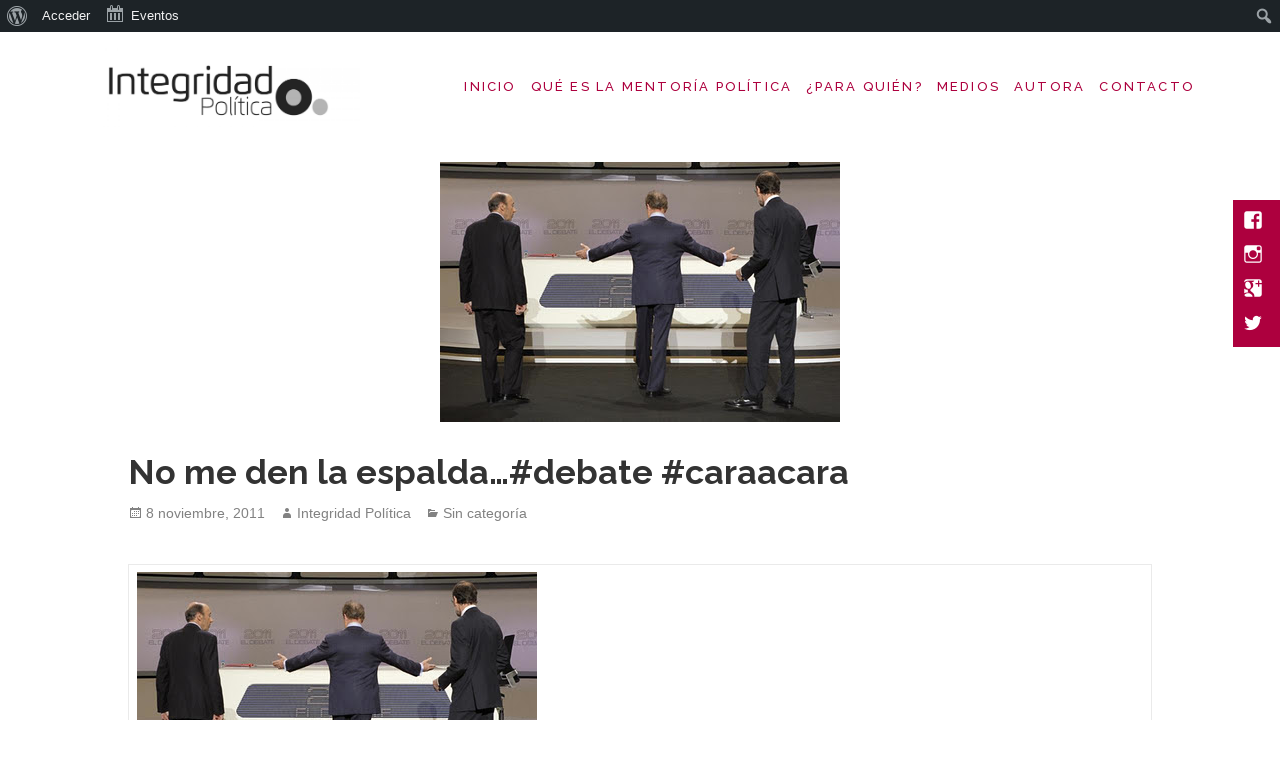

--- FILE ---
content_type: text/html; charset=UTF-8
request_url: http://www.integridadpolitica.com/2011/11/08/no-me-den-la-espaldadebate-caraacara/
body_size: 22419
content:
<!DOCTYPE html>
<html lang="es" class="no-js">
<head>
	<meta charset="UTF-8">
	<meta name="viewport" content="width=device-width">
		<link rel="shortcut icon" href="http://integridadpolitica.com/wp-content/uploads/2016/12/cropped-Integrity-Bussines-Bip-Logo-circulo.jpg" />
		<link rel="profile" href="http://gmpg.org/xfn/11">
	<link rel="pingback" href="http://www.integridadpolitica.com/xmlrpc.php">
	<title>No me den la espalda&#8230;#debate #caraacara &#8211; Integridad Política</title>
<meta name='robots' content='max-image-preview:large' />
<link rel='dns-prefetch' href='//www.integridadpolitica.com' />
<link rel='dns-prefetch' href='//www.google.com' />
<link rel='dns-prefetch' href='//fonts.googleapis.com' />
<link rel="alternate" type="application/rss+xml" title="Integridad Política &raquo; Feed" href="https://www.integridadpolitica.com/feed/" />
<link rel="alternate" type="application/rss+xml" title="Integridad Política &raquo; Feed de los comentarios" href="https://www.integridadpolitica.com/comments/feed/" />
<link rel="alternate" type="text/calendar" title="Integridad Política &raquo; iCal Feed" href="https://www.integridadpolitica.com/eventos/?ical=1" />
<link rel="alternate" type="application/rss+xml" title="Integridad Política &raquo; Comentario No me den la espalda&#8230;#debate #caraacara del feed" href="https://www.integridadpolitica.com/2011/11/08/no-me-den-la-espaldadebate-caraacara/feed/" />
<link rel="alternate" title="oEmbed (JSON)" type="application/json+oembed" href="https://www.integridadpolitica.com/wp-json/oembed/1.0/embed?url=https%3A%2F%2Fwww.integridadpolitica.com%2F2011%2F11%2F08%2Fno-me-den-la-espaldadebate-caraacara%2F" />
<link rel="alternate" title="oEmbed (XML)" type="text/xml+oembed" href="https://www.integridadpolitica.com/wp-json/oembed/1.0/embed?url=https%3A%2F%2Fwww.integridadpolitica.com%2F2011%2F11%2F08%2Fno-me-den-la-espaldadebate-caraacara%2F&#038;format=xml" />
		<!-- This site uses the Google Analytics by ExactMetrics plugin v8.2.4 - Using Analytics tracking - https://www.exactmetrics.com/ -->
							<script src="//www.googletagmanager.com/gtag/js?id=G-ZSF2G8BYHZ"  data-cfasync="false" data-wpfc-render="false" type="text/javascript" async></script>
			<script data-cfasync="false" data-wpfc-render="false" type="text/javascript">
				var em_version = '8.2.4';
				var em_track_user = true;
				var em_no_track_reason = '';
								var ExactMetricsDefaultLocations = {"page_location":"https:\/\/www.integridadpolitica.com\/2011\/11\/08\/no-me-den-la-espaldadebate-caraacara\/"};
				if ( typeof ExactMetricsPrivacyGuardFilter === 'function' ) {
					var ExactMetricsLocations = (typeof ExactMetricsExcludeQuery === 'object') ? ExactMetricsPrivacyGuardFilter( ExactMetricsExcludeQuery ) : ExactMetricsPrivacyGuardFilter( ExactMetricsDefaultLocations );
				} else {
					var ExactMetricsLocations = (typeof ExactMetricsExcludeQuery === 'object') ? ExactMetricsExcludeQuery : ExactMetricsDefaultLocations;
				}

								var disableStrs = [
										'ga-disable-G-ZSF2G8BYHZ',
									];

				/* Function to detect opted out users */
				function __gtagTrackerIsOptedOut() {
					for (var index = 0; index < disableStrs.length; index++) {
						if (document.cookie.indexOf(disableStrs[index] + '=true') > -1) {
							return true;
						}
					}

					return false;
				}

				/* Disable tracking if the opt-out cookie exists. */
				if (__gtagTrackerIsOptedOut()) {
					for (var index = 0; index < disableStrs.length; index++) {
						window[disableStrs[index]] = true;
					}
				}

				/* Opt-out function */
				function __gtagTrackerOptout() {
					for (var index = 0; index < disableStrs.length; index++) {
						document.cookie = disableStrs[index] + '=true; expires=Thu, 31 Dec 2099 23:59:59 UTC; path=/';
						window[disableStrs[index]] = true;
					}
				}

				if ('undefined' === typeof gaOptout) {
					function gaOptout() {
						__gtagTrackerOptout();
					}
				}
								window.dataLayer = window.dataLayer || [];

				window.ExactMetricsDualTracker = {
					helpers: {},
					trackers: {},
				};
				if (em_track_user) {
					function __gtagDataLayer() {
						dataLayer.push(arguments);
					}

					function __gtagTracker(type, name, parameters) {
						if (!parameters) {
							parameters = {};
						}

						if (parameters.send_to) {
							__gtagDataLayer.apply(null, arguments);
							return;
						}

						if (type === 'event') {
														parameters.send_to = exactmetrics_frontend.v4_id;
							var hookName = name;
							if (typeof parameters['event_category'] !== 'undefined') {
								hookName = parameters['event_category'] + ':' + name;
							}

							if (typeof ExactMetricsDualTracker.trackers[hookName] !== 'undefined') {
								ExactMetricsDualTracker.trackers[hookName](parameters);
							} else {
								__gtagDataLayer('event', name, parameters);
							}
							
						} else {
							__gtagDataLayer.apply(null, arguments);
						}
					}

					__gtagTracker('js', new Date());
					__gtagTracker('set', {
						'developer_id.dNDMyYj': true,
											});
					if ( ExactMetricsLocations.page_location ) {
						__gtagTracker('set', ExactMetricsLocations);
					}
										__gtagTracker('config', 'G-ZSF2G8BYHZ', {"forceSSL":"true"} );
															window.gtag = __gtagTracker;										(function () {
						/* https://developers.google.com/analytics/devguides/collection/analyticsjs/ */
						/* ga and __gaTracker compatibility shim. */
						var noopfn = function () {
							return null;
						};
						var newtracker = function () {
							return new Tracker();
						};
						var Tracker = function () {
							return null;
						};
						var p = Tracker.prototype;
						p.get = noopfn;
						p.set = noopfn;
						p.send = function () {
							var args = Array.prototype.slice.call(arguments);
							args.unshift('send');
							__gaTracker.apply(null, args);
						};
						var __gaTracker = function () {
							var len = arguments.length;
							if (len === 0) {
								return;
							}
							var f = arguments[len - 1];
							if (typeof f !== 'object' || f === null || typeof f.hitCallback !== 'function') {
								if ('send' === arguments[0]) {
									var hitConverted, hitObject = false, action;
									if ('event' === arguments[1]) {
										if ('undefined' !== typeof arguments[3]) {
											hitObject = {
												'eventAction': arguments[3],
												'eventCategory': arguments[2],
												'eventLabel': arguments[4],
												'value': arguments[5] ? arguments[5] : 1,
											}
										}
									}
									if ('pageview' === arguments[1]) {
										if ('undefined' !== typeof arguments[2]) {
											hitObject = {
												'eventAction': 'page_view',
												'page_path': arguments[2],
											}
										}
									}
									if (typeof arguments[2] === 'object') {
										hitObject = arguments[2];
									}
									if (typeof arguments[5] === 'object') {
										Object.assign(hitObject, arguments[5]);
									}
									if ('undefined' !== typeof arguments[1].hitType) {
										hitObject = arguments[1];
										if ('pageview' === hitObject.hitType) {
											hitObject.eventAction = 'page_view';
										}
									}
									if (hitObject) {
										action = 'timing' === arguments[1].hitType ? 'timing_complete' : hitObject.eventAction;
										hitConverted = mapArgs(hitObject);
										__gtagTracker('event', action, hitConverted);
									}
								}
								return;
							}

							function mapArgs(args) {
								var arg, hit = {};
								var gaMap = {
									'eventCategory': 'event_category',
									'eventAction': 'event_action',
									'eventLabel': 'event_label',
									'eventValue': 'event_value',
									'nonInteraction': 'non_interaction',
									'timingCategory': 'event_category',
									'timingVar': 'name',
									'timingValue': 'value',
									'timingLabel': 'event_label',
									'page': 'page_path',
									'location': 'page_location',
									'title': 'page_title',
									'referrer' : 'page_referrer',
								};
								for (arg in args) {
																		if (!(!args.hasOwnProperty(arg) || !gaMap.hasOwnProperty(arg))) {
										hit[gaMap[arg]] = args[arg];
									} else {
										hit[arg] = args[arg];
									}
								}
								return hit;
							}

							try {
								f.hitCallback();
							} catch (ex) {
							}
						};
						__gaTracker.create = newtracker;
						__gaTracker.getByName = newtracker;
						__gaTracker.getAll = function () {
							return [];
						};
						__gaTracker.remove = noopfn;
						__gaTracker.loaded = true;
						window['__gaTracker'] = __gaTracker;
					})();
									} else {
										console.log("");
					(function () {
						function __gtagTracker() {
							return null;
						}

						window['__gtagTracker'] = __gtagTracker;
						window['gtag'] = __gtagTracker;
					})();
									}
			</script>
				<!-- / Google Analytics by ExactMetrics -->
		<style id='wp-img-auto-sizes-contain-inline-css' type='text/css'>
img:is([sizes=auto i],[sizes^="auto," i]){contain-intrinsic-size:3000px 1500px}
/*# sourceURL=wp-img-auto-sizes-contain-inline-css */
</style>
<link rel='stylesheet' id='dashicons-css' href='http://www.integridadpolitica.com/wp-includes/css/dashicons.min.css?ver=6.9' type='text/css' media='all' />
<link rel='stylesheet' id='admin-bar-css' href='http://www.integridadpolitica.com/wp-includes/css/admin-bar.min.css?ver=6.9' type='text/css' media='all' />
<style id='admin-bar-inline-css' type='text/css'>

		@media screen { html { margin-top: 32px !important; } }
		@media screen and ( max-width: 782px ) { html { margin-top: 46px !important; } }
	
@media print { #wpadminbar { display:none; } }
/*# sourceURL=admin-bar-inline-css */
</style>
<link rel='stylesheet' id='tribe-events-admin-menu-css' href='http://www.integridadpolitica.com/wp-content/plugins/the-events-calendar/src/resources/css/admin-menu.min.css?ver=5.14.0.1' type='text/css' media='all' />
<style id='wp-emoji-styles-inline-css' type='text/css'>

	img.wp-smiley, img.emoji {
		display: inline !important;
		border: none !important;
		box-shadow: none !important;
		height: 1em !important;
		width: 1em !important;
		margin: 0 0.07em !important;
		vertical-align: -0.1em !important;
		background: none !important;
		padding: 0 !important;
	}
/*# sourceURL=wp-emoji-styles-inline-css */
</style>
<link rel='stylesheet' id='wp-block-library-css' href='http://www.integridadpolitica.com/wp-includes/css/dist/block-library/style.min.css?ver=6.9' type='text/css' media='all' />
<style id='global-styles-inline-css' type='text/css'>
:root{--wp--preset--aspect-ratio--square: 1;--wp--preset--aspect-ratio--4-3: 4/3;--wp--preset--aspect-ratio--3-4: 3/4;--wp--preset--aspect-ratio--3-2: 3/2;--wp--preset--aspect-ratio--2-3: 2/3;--wp--preset--aspect-ratio--16-9: 16/9;--wp--preset--aspect-ratio--9-16: 9/16;--wp--preset--color--black: #000000;--wp--preset--color--cyan-bluish-gray: #abb8c3;--wp--preset--color--white: #ffffff;--wp--preset--color--pale-pink: #f78da7;--wp--preset--color--vivid-red: #cf2e2e;--wp--preset--color--luminous-vivid-orange: #ff6900;--wp--preset--color--luminous-vivid-amber: #fcb900;--wp--preset--color--light-green-cyan: #7bdcb5;--wp--preset--color--vivid-green-cyan: #00d084;--wp--preset--color--pale-cyan-blue: #8ed1fc;--wp--preset--color--vivid-cyan-blue: #0693e3;--wp--preset--color--vivid-purple: #9b51e0;--wp--preset--gradient--vivid-cyan-blue-to-vivid-purple: linear-gradient(135deg,rgb(6,147,227) 0%,rgb(155,81,224) 100%);--wp--preset--gradient--light-green-cyan-to-vivid-green-cyan: linear-gradient(135deg,rgb(122,220,180) 0%,rgb(0,208,130) 100%);--wp--preset--gradient--luminous-vivid-amber-to-luminous-vivid-orange: linear-gradient(135deg,rgb(252,185,0) 0%,rgb(255,105,0) 100%);--wp--preset--gradient--luminous-vivid-orange-to-vivid-red: linear-gradient(135deg,rgb(255,105,0) 0%,rgb(207,46,46) 100%);--wp--preset--gradient--very-light-gray-to-cyan-bluish-gray: linear-gradient(135deg,rgb(238,238,238) 0%,rgb(169,184,195) 100%);--wp--preset--gradient--cool-to-warm-spectrum: linear-gradient(135deg,rgb(74,234,220) 0%,rgb(151,120,209) 20%,rgb(207,42,186) 40%,rgb(238,44,130) 60%,rgb(251,105,98) 80%,rgb(254,248,76) 100%);--wp--preset--gradient--blush-light-purple: linear-gradient(135deg,rgb(255,206,236) 0%,rgb(152,150,240) 100%);--wp--preset--gradient--blush-bordeaux: linear-gradient(135deg,rgb(254,205,165) 0%,rgb(254,45,45) 50%,rgb(107,0,62) 100%);--wp--preset--gradient--luminous-dusk: linear-gradient(135deg,rgb(255,203,112) 0%,rgb(199,81,192) 50%,rgb(65,88,208) 100%);--wp--preset--gradient--pale-ocean: linear-gradient(135deg,rgb(255,245,203) 0%,rgb(182,227,212) 50%,rgb(51,167,181) 100%);--wp--preset--gradient--electric-grass: linear-gradient(135deg,rgb(202,248,128) 0%,rgb(113,206,126) 100%);--wp--preset--gradient--midnight: linear-gradient(135deg,rgb(2,3,129) 0%,rgb(40,116,252) 100%);--wp--preset--font-size--small: 13px;--wp--preset--font-size--medium: 20px;--wp--preset--font-size--large: 36px;--wp--preset--font-size--x-large: 42px;--wp--preset--spacing--20: 0.44rem;--wp--preset--spacing--30: 0.67rem;--wp--preset--spacing--40: 1rem;--wp--preset--spacing--50: 1.5rem;--wp--preset--spacing--60: 2.25rem;--wp--preset--spacing--70: 3.38rem;--wp--preset--spacing--80: 5.06rem;--wp--preset--shadow--natural: 6px 6px 9px rgba(0, 0, 0, 0.2);--wp--preset--shadow--deep: 12px 12px 50px rgba(0, 0, 0, 0.4);--wp--preset--shadow--sharp: 6px 6px 0px rgba(0, 0, 0, 0.2);--wp--preset--shadow--outlined: 6px 6px 0px -3px rgb(255, 255, 255), 6px 6px rgb(0, 0, 0);--wp--preset--shadow--crisp: 6px 6px 0px rgb(0, 0, 0);}:where(.is-layout-flex){gap: 0.5em;}:where(.is-layout-grid){gap: 0.5em;}body .is-layout-flex{display: flex;}.is-layout-flex{flex-wrap: wrap;align-items: center;}.is-layout-flex > :is(*, div){margin: 0;}body .is-layout-grid{display: grid;}.is-layout-grid > :is(*, div){margin: 0;}:where(.wp-block-columns.is-layout-flex){gap: 2em;}:where(.wp-block-columns.is-layout-grid){gap: 2em;}:where(.wp-block-post-template.is-layout-flex){gap: 1.25em;}:where(.wp-block-post-template.is-layout-grid){gap: 1.25em;}.has-black-color{color: var(--wp--preset--color--black) !important;}.has-cyan-bluish-gray-color{color: var(--wp--preset--color--cyan-bluish-gray) !important;}.has-white-color{color: var(--wp--preset--color--white) !important;}.has-pale-pink-color{color: var(--wp--preset--color--pale-pink) !important;}.has-vivid-red-color{color: var(--wp--preset--color--vivid-red) !important;}.has-luminous-vivid-orange-color{color: var(--wp--preset--color--luminous-vivid-orange) !important;}.has-luminous-vivid-amber-color{color: var(--wp--preset--color--luminous-vivid-amber) !important;}.has-light-green-cyan-color{color: var(--wp--preset--color--light-green-cyan) !important;}.has-vivid-green-cyan-color{color: var(--wp--preset--color--vivid-green-cyan) !important;}.has-pale-cyan-blue-color{color: var(--wp--preset--color--pale-cyan-blue) !important;}.has-vivid-cyan-blue-color{color: var(--wp--preset--color--vivid-cyan-blue) !important;}.has-vivid-purple-color{color: var(--wp--preset--color--vivid-purple) !important;}.has-black-background-color{background-color: var(--wp--preset--color--black) !important;}.has-cyan-bluish-gray-background-color{background-color: var(--wp--preset--color--cyan-bluish-gray) !important;}.has-white-background-color{background-color: var(--wp--preset--color--white) !important;}.has-pale-pink-background-color{background-color: var(--wp--preset--color--pale-pink) !important;}.has-vivid-red-background-color{background-color: var(--wp--preset--color--vivid-red) !important;}.has-luminous-vivid-orange-background-color{background-color: var(--wp--preset--color--luminous-vivid-orange) !important;}.has-luminous-vivid-amber-background-color{background-color: var(--wp--preset--color--luminous-vivid-amber) !important;}.has-light-green-cyan-background-color{background-color: var(--wp--preset--color--light-green-cyan) !important;}.has-vivid-green-cyan-background-color{background-color: var(--wp--preset--color--vivid-green-cyan) !important;}.has-pale-cyan-blue-background-color{background-color: var(--wp--preset--color--pale-cyan-blue) !important;}.has-vivid-cyan-blue-background-color{background-color: var(--wp--preset--color--vivid-cyan-blue) !important;}.has-vivid-purple-background-color{background-color: var(--wp--preset--color--vivid-purple) !important;}.has-black-border-color{border-color: var(--wp--preset--color--black) !important;}.has-cyan-bluish-gray-border-color{border-color: var(--wp--preset--color--cyan-bluish-gray) !important;}.has-white-border-color{border-color: var(--wp--preset--color--white) !important;}.has-pale-pink-border-color{border-color: var(--wp--preset--color--pale-pink) !important;}.has-vivid-red-border-color{border-color: var(--wp--preset--color--vivid-red) !important;}.has-luminous-vivid-orange-border-color{border-color: var(--wp--preset--color--luminous-vivid-orange) !important;}.has-luminous-vivid-amber-border-color{border-color: var(--wp--preset--color--luminous-vivid-amber) !important;}.has-light-green-cyan-border-color{border-color: var(--wp--preset--color--light-green-cyan) !important;}.has-vivid-green-cyan-border-color{border-color: var(--wp--preset--color--vivid-green-cyan) !important;}.has-pale-cyan-blue-border-color{border-color: var(--wp--preset--color--pale-cyan-blue) !important;}.has-vivid-cyan-blue-border-color{border-color: var(--wp--preset--color--vivid-cyan-blue) !important;}.has-vivid-purple-border-color{border-color: var(--wp--preset--color--vivid-purple) !important;}.has-vivid-cyan-blue-to-vivid-purple-gradient-background{background: var(--wp--preset--gradient--vivid-cyan-blue-to-vivid-purple) !important;}.has-light-green-cyan-to-vivid-green-cyan-gradient-background{background: var(--wp--preset--gradient--light-green-cyan-to-vivid-green-cyan) !important;}.has-luminous-vivid-amber-to-luminous-vivid-orange-gradient-background{background: var(--wp--preset--gradient--luminous-vivid-amber-to-luminous-vivid-orange) !important;}.has-luminous-vivid-orange-to-vivid-red-gradient-background{background: var(--wp--preset--gradient--luminous-vivid-orange-to-vivid-red) !important;}.has-very-light-gray-to-cyan-bluish-gray-gradient-background{background: var(--wp--preset--gradient--very-light-gray-to-cyan-bluish-gray) !important;}.has-cool-to-warm-spectrum-gradient-background{background: var(--wp--preset--gradient--cool-to-warm-spectrum) !important;}.has-blush-light-purple-gradient-background{background: var(--wp--preset--gradient--blush-light-purple) !important;}.has-blush-bordeaux-gradient-background{background: var(--wp--preset--gradient--blush-bordeaux) !important;}.has-luminous-dusk-gradient-background{background: var(--wp--preset--gradient--luminous-dusk) !important;}.has-pale-ocean-gradient-background{background: var(--wp--preset--gradient--pale-ocean) !important;}.has-electric-grass-gradient-background{background: var(--wp--preset--gradient--electric-grass) !important;}.has-midnight-gradient-background{background: var(--wp--preset--gradient--midnight) !important;}.has-small-font-size{font-size: var(--wp--preset--font-size--small) !important;}.has-medium-font-size{font-size: var(--wp--preset--font-size--medium) !important;}.has-large-font-size{font-size: var(--wp--preset--font-size--large) !important;}.has-x-large-font-size{font-size: var(--wp--preset--font-size--x-large) !important;}
/*# sourceURL=global-styles-inline-css */
</style>

<style id='classic-theme-styles-inline-css' type='text/css'>
/*! This file is auto-generated */
.wp-block-button__link{color:#fff;background-color:#32373c;border-radius:9999px;box-shadow:none;text-decoration:none;padding:calc(.667em + 2px) calc(1.333em + 2px);font-size:1.125em}.wp-block-file__button{background:#32373c;color:#fff;text-decoration:none}
/*# sourceURL=/wp-includes/css/classic-themes.min.css */
</style>
<link rel='stylesheet' id='bbp-default-css' href='http://www.integridadpolitica.com/wp-content/plugins/bbpress/templates/default/css/bbpress.min.css?ver=2.6.14' type='text/css' media='all' />
<link rel='stylesheet' id='bp-admin-bar-css' href='http://www.integridadpolitica.com/wp-content/plugins/buddypress/bp-core/css/admin-bar.min.css?ver=14.4.0' type='text/css' media='all' />
<link rel='stylesheet' id='contact-form-7-css' href='http://www.integridadpolitica.com/wp-content/plugins/contact-form-7/includes/css/styles.css?ver=5.4.2' type='text/css' media='all' />
<link rel='stylesheet' id='give-styles-css' href='http://www.integridadpolitica.com/wp-content/plugins/give/assets/dist/css/give.css?ver=3.22.2' type='text/css' media='all' />
<link rel='stylesheet' id='give-donation-summary-style-frontend-css' href='http://www.integridadpolitica.com/wp-content/plugins/give/assets/dist/css/give-donation-summary.css?ver=3.22.2' type='text/css' media='all' />
<link rel='stylesheet' id='maisha-fonts-css' href='//fonts.googleapis.com/css?family=Raleway%3A400italic%2C100italic%2C200italic%2C300italic%2C500italic%2C600italic%2C700italic%2C800italic%2C900italic%2C400%2C100%2C200%2C300%2C500%2C600%2C700%2C800%2C900%7CPlayfair%2BDisplay%3A400%2C700%2C900%2C400italic%2C700italic%2C900italic&#038;subset=latin%2Clatin-ext' type='text/css' media='all' />
<link rel='stylesheet' id='genericons-css' href='http://www.integridadpolitica.com/wp-content/themes/maishawp/genericons/genericons.css?ver=3.2' type='text/css' media='all' />
<link rel='stylesheet' id='maisha-style-css' href='http://www.integridadpolitica.com/wp-content/themes/maishawp/style.css?ver=6.9' type='text/css' media='all' />
<style id='maisha-style-inline-css' type='text/css'>

			.post-navigation .nav-previous a:before { background-color: rgba(230, 234, 237, 0.4); }
		
			.post-navigation .nav-next a:before { background-color: rgba(230, 234, 237, 0.4); }
		
/*# sourceURL=maisha-style-inline-css */
</style>
<script type="text/javascript" src="http://www.integridadpolitica.com/wp-content/plugins/google-analytics-dashboard-for-wp/assets/js/frontend-gtag.min.js?ver=8.2.4" id="exactmetrics-frontend-script-js" async="async" data-wp-strategy="async"></script>
<script data-cfasync="false" data-wpfc-render="false" type="text/javascript" id='exactmetrics-frontend-script-js-extra'>/* <![CDATA[ */
var exactmetrics_frontend = {"js_events_tracking":"true","download_extensions":"zip,mp3,mpeg,pdf,docx,pptx,xlsx,rar","inbound_paths":"[{\"path\":\"\\\/go\\\/\",\"label\":\"affiliate\"},{\"path\":\"\\\/recommend\\\/\",\"label\":\"affiliate\"}]","home_url":"https:\/\/www.integridadpolitica.com","hash_tracking":"false","v4_id":"G-ZSF2G8BYHZ"};/* ]]> */
</script>
<script type="text/javascript" src="http://www.integridadpolitica.com/wp-includes/js/jquery/jquery.min.js?ver=3.7.1" id="jquery-core-js"></script>
<script type="text/javascript" src="http://www.integridadpolitica.com/wp-includes/js/jquery/jquery-migrate.min.js?ver=3.4.1" id="jquery-migrate-js"></script>
<script type="text/javascript" src="http://www.integridadpolitica.com/wp-includes/js/dist/hooks.min.js?ver=dd5603f07f9220ed27f1" id="wp-hooks-js"></script>
<script type="text/javascript" src="http://www.integridadpolitica.com/wp-includes/js/dist/i18n.min.js?ver=c26c3dc7bed366793375" id="wp-i18n-js"></script>
<script type="text/javascript" id="wp-i18n-js-after">
/* <![CDATA[ */
wp.i18n.setLocaleData( { 'text direction\u0004ltr': [ 'ltr' ] } );
//# sourceURL=wp-i18n-js-after
/* ]]> */
</script>
<script type="text/javascript" id="give-js-extra">
/* <![CDATA[ */
var give_global_vars = {"ajaxurl":"https://www.integridadpolitica.com/wp-admin/admin-ajax.php","checkout_nonce":"48b526500a","currency":"USD","currency_sign":"$","currency_pos":"before","thousands_separator":",","decimal_separator":".","no_gateway":"Por favor, elige un m\u00e9todo de pago.","bad_minimum":"La cantidad m\u00ednima personalizada de donaci\u00f3n para este formulario es","bad_maximum":"La cantidad m\u00e1xima de donaci\u00f3n personalizada para este formulario es de","general_loading":"Cargando...","purchase_loading":"Por favor, espera...","textForOverlayScreen":"\u003Ch3\u003EProcesando...\u003C/h3\u003E\u003Cp\u003E\u00a1Esto solo tardar\u00e1 un segundo!\u003C/p\u003E","number_decimals":"0","is_test_mode":"","give_version":"3.22.2","magnific_options":{"main_class":"give-modal","close_on_bg_click":false},"form_translation":{"payment-mode":"Por favor, elige un m\u00e9todo de pago.","give_first":"Por favor, introduce tu nombre.","give_last":"Por favor, introduce tus apellidos.","give_email":"Por favor, introduce una direcci\u00f3n de correo electr\u00f3nico v\u00e1lida.","give_user_login":"Direcci\u00f3n de correo electr\u00f3nico o nombre de usuario no v\u00e1lidos","give_user_pass":"Introduce una contrase\u00f1a.","give_user_pass_confirm":"Introduce la contrase\u00f1a de confirmaci\u00f3n.","give_agree_to_terms":"Debes aceptar los t\u00e9rminos y condiciones."},"confirm_email_sent_message":"Por favor, comprueba tu correo electr\u00f3nico y haz clic en el enlace para acceder a tu historial completo de donaciones.","ajax_vars":{"ajaxurl":"https://www.integridadpolitica.com/wp-admin/admin-ajax.php","ajaxNonce":"34db329c7a","loading":"Cargando","select_option":"Por favor, selecciona una opci\u00f3n","default_gateway":"manual","permalinks":"1","number_decimals":0},"cookie_hash":"4702ed85b8702b6cfba6c4b7d0d39bb9","session_nonce_cookie_name":"wp-give_session_reset_nonce_4702ed85b8702b6cfba6c4b7d0d39bb9","session_cookie_name":"wp-give_session_4702ed85b8702b6cfba6c4b7d0d39bb9","delete_session_nonce_cookie":"0"};
var giveApiSettings = {"root":"https://www.integridadpolitica.com/wp-json/give-api/v2/","rest_base":"give-api/v2"};
//# sourceURL=give-js-extra
/* ]]> */
</script>
<script type="text/javascript" id="give-js-translations">
/* <![CDATA[ */
( function( domain, translations ) {
	var localeData = translations.locale_data[ domain ] || translations.locale_data.messages;
	localeData[""].domain = domain;
	wp.i18n.setLocaleData( localeData, domain );
} )( "give", {"translation-revision-date":"2025-02-27 07:44:44+0000","generator":"GlotPress\/4.0.1","domain":"messages","locale_data":{"messages":{"":{"domain":"messages","plural-forms":"nplurals=2; plural=n != 1;","lang":"es"},"Dismiss this notice.":["Descartar este aviso."]}},"comment":{"reference":"assets\/dist\/js\/give.js"}} );
//# sourceURL=give-js-translations
/* ]]> */
</script>
<script type="text/javascript" src="http://www.integridadpolitica.com/wp-content/plugins/give/assets/dist/js/give.js?ver=9cbf3d9eb5dd62d5" id="give-js"></script>
<link rel="https://api.w.org/" href="https://www.integridadpolitica.com/wp-json/" /><link rel="alternate" title="JSON" type="application/json" href="https://www.integridadpolitica.com/wp-json/wp/v2/posts/1036" /><link rel="EditURI" type="application/rsd+xml" title="RSD" href="https://www.integridadpolitica.com/xmlrpc.php?rsd" />
<meta name="generator" content="WordPress 6.9" />
<link rel="canonical" href="https://www.integridadpolitica.com/2011/11/08/no-me-den-la-espaldadebate-caraacara/" />
<link rel='shortlink' href='https://www.integridadpolitica.com/?p=1036' />

	<script type="text/javascript">var ajaxurl = 'http://www.integridadpolitica.com/wp-admin/admin-ajax.php';</script>

<meta name="generator" content="Give v3.22.2" />
<meta name="tec-api-version" content="v1"><meta name="tec-api-origin" content="https://www.integridadpolitica.com"><link rel="alternate" href="https://www.integridadpolitica.com/wp-json/tribe/events/v1/" />	<style type="text/css">

		button,input[type="button"], input[type="reset"], input[type="submit"], .widget_calendar tbody a, .page-template-projects-page .columns hr, .page-template-causes-page .columns hr, .page-template-stories-page .columns hr, .woocommerce .widget_price_filter .ui-slider .ui-slider-handle, .woocommerce .widget_price_filter .ui-slider .ui-slider-range { background-color:#ad003e; }
		
		.social-navigation, .sidebar .widget .give-submit-button-wrap input[type="submit"], .button, .tribe-events-loop .type-tribe_events.tribe-events-last, #tribe-events .tribe-events-button, #tribe-events .tribe-events-button:hover, #tribe_events_filters_wrapper input[type=submit], .tribe-events-button, .tribe-events-button.tribe-active:hover, .tribe-events-button.tribe-inactive, .tribe-events-button:hover, .tribe-events-calendar td.tribe-events-present div[id*=tribe-events-daynum-], .tribe-events-calendar td.tribe-events-present div[id*=tribe-events-daynum-]>a, #tribe-events-content .tribe-events-calendar td.tribe-events-present.mobile-active:hover, .tribe-events-calendar td.tribe-events-present.mobile-active, .tribe-events-calendar td.tribe-events-present.mobile-active div[id*=tribe-events-daynum-], .tribe-events-calendar td.tribe-events-present.mobile-active div[id*=tribe-events-daynum-] a, .widget.buddypress #bp-login-widget-form #bp-login-widget-submit, .woocommerce span.onsale, .search-toggle { background:#ad003e; }
		
		.social-navigation, .sidebar .widget .give-submit-button-wrap input[type="submit"], .button, .tribe-events-loop .type-tribe_events.tribe-events-last, #tribe-events .tribe-events-button, #tribe-events .tribe-events-button:hover, #tribe_events_filters_wrapper input[type=submit], .tribe-events-button, .tribe-events-button.tribe-active:hover, .tribe-events-button.tribe-inactive, .tribe-events-button:hover, .tribe-events-calendar td.tribe-events-present div[id*=tribe-events-daynum-], .tribe-events-calendar td.tribe-events-present div[id*=tribe-events-daynum-]>a,#tribe-events-content .tribe-events-calendar td.tribe-events-present.mobile-active:hover, .tribe-events-calendar td.tribe-events-present.mobile-active, .tribe-events-calendar td.tribe-events-present.mobile-active div[id*=tribe-events-daynum-], .tribe-events-calendar td.tribe-events-present.mobile-active div[id*=tribe-events-daynum-] a, .widget.buddypress #bp-login-widget-form #bp-login-widget-submit, .woocommerce span.onsale, .content-caption .button, button, input[type="button"], input[type="reset"], input[type="submit"], .widget_calendar tbody a, .page-template-projects-page .columns hr, .page-template-causes-page .columns hr, .page-template-stories-page .columns hr, .block-two-content .button, button,input[type="button"], input[type="reset"], input[type="submit"], .widget_calendar tbody a, .page-template-projects-page .columns hr, .page-template-causes-page .columns hr, .page-template-stories-page .columns hr { color:#ffffff; }
		
		.tribe-events-button, .tribe-events-button:hover { background:#ad003e!important; }
		
		.navigation-main a:hover, .color, .cd-panel-content a,.page-template-staff-page .column ul a,.page-template-full-bg-page .aboutpage ul a, .woocommerce ul.products li.product .price,.woocommerce span.amount,.woocommerce .woocommerce-message:before { color: #ad003e; }
		
		blockquote { border-left-color: #ad003e; }
		
		.block-four .post .entry-title { border-bottom-color: #ad003e; }
		
		.woocommerce .woocommerce-message { border-top-color: #ad003e; }
			
		.page-template-front-page-one .soliloquy-theme-karisma .soliloquy-caption-inside a, .page-template-front-page-one .soliloquy-theme-karisma .soliloquy-caption-inside .soliloquy-fc-title-link, .page-template-front-page-one .soliloquy-theme-karisma.soliloquy-caption-inside .soliloquy-fc-read-more,.single-product p.price { color: #ad003e!important; }
		
		.button:hover { background:#ffffff; }
		
		.pagination .prev,.pagination .next,.tagcloud a,.sticky-post,.page-links a,.cd-panel-container,.aboutpage .cd-fixed-bg-one,.aboutpage .cd-fixed-bg-one.withoutimg, .woocommerce .widget_price_filter .price_slider_wrapper .ui-widget-content { background-color:#202c4c; }
		
		.news .entry-content a.more-link,.news .entry-content a.button,.block-two,.overlay,.info_pic,.info_details .button,.tribe-events-read-more,#tribe-bar-form .tribe-bar-submit input[type=submit],#buddypress div.generic-button a,.woocommerce #respond input#submit.alt, .woocommerce a.button.alt, .woocommerce button.button.alt, .woocommerce input.button.alt,.woocommerce #respond input#submit.alt:hover, .woocommerce a.button.alt:hover, .woocommerce button.button.alt:hover, .woocommerce input.button.alt:hover,.comment-list .reply a, .footer { background:#202c4c; }
		
		@media screen and (max-width: 48.75em) {
			.content-caption { background:#202c4c; }
			}
			
		.main-small-navigation div, .pagination { background-color:#f5f4f4; }
		
		.sidebar .widget input[type="submit"],.sidebar .widget,.page-template-about-page .columns .entry-content,.info,body.page-template-full-width-page,.page-template-events-page-php,.page.page-template-full-width-page div.give-form-wrap,.page.page-template-staff-page .columns .entry-content,.tribe-events-back,.tribe-events-day .tribe-events-day-time-slot h5,.page-template-buddypress-php,.page-template-forum-php,.page-template-404-php,#buddypress #search-groups-form input[type=submit],#buddypress #members-dir-search input[type=submit],#buddypress div.item-list-tabs ul li.last select,input#bbp_search_submit,.woocommerce .page-title,.woocommerce .page-description,.woocommerce #respond input#submit, .woocommerce a.button, .woocommerce button.button, .woocommerce input.button,form.wpcf7-form,.page-template-projects-page .fourcolumn:hover,.page-template-causes-page .fourcolumn:hover,.page-template-stories-page .fourcolumn:hover,.page-template-stories-page a.more-link,blockquote, .buddypress, .bbpress { background:#f5f4f4; }
		
		.site-header, .headerblock, .menu-toggle, .headerblock.standard, .headerblock.alternative, .headerblock.standard .site-header, .headerblock.alternative .site-header { background:; }
		
		.navigation-main a, .navigation-main ul li.menu-item-has-children > a:after { color:#ad003e; }
		
		.navigation-main ul ul a, .navigation-main ul ul ul a { color:#ffffff; }
		
		.navigation-main li li.current_page_item > a, .navigation-main li li.current-menu-item > a, .navigation-main ul ul { background-color:#ad003e; }
		
		.navigation-main .current_page_item > a, .navigation-main .current-menu-item > a, .navigation-main .current_page_ancestor > a { color:#ad003e; }
		
		.footer a, .footer .widget, .copyright { color:#b6b6b3; }
		
		.copyright { border-top-color: #ad003e; }
		
		@media screen and (min-width: 59.6875em) {
		.social-navigation { top:200px; }
		}

				
				
		
	</style>
		<style type="text/css">
		.site-description {
			color: #ad003e;
		}
		</style>
	<link rel="icon" href="https://www.integridadpolitica.com/wp-content/uploads/2016/08/cropped-Integrity-Bussines-Bip-Logo-circulo-32x32.jpg" sizes="32x32" />
<link rel="icon" href="https://www.integridadpolitica.com/wp-content/uploads/2016/08/cropped-Integrity-Bussines-Bip-Logo-circulo-192x192.jpg" sizes="192x192" />
<link rel="apple-touch-icon" href="https://www.integridadpolitica.com/wp-content/uploads/2016/08/cropped-Integrity-Bussines-Bip-Logo-circulo-180x180.jpg" />
<meta name="msapplication-TileImage" content="https://www.integridadpolitica.com/wp-content/uploads/2016/08/cropped-Integrity-Bussines-Bip-Logo-circulo-270x270.jpg" />
<link rel='stylesheet' id='gglcptch-css' href='http://www.integridadpolitica.com/wp-content/plugins/google-captcha/css/gglcptch.css?ver=1.79' type='text/css' media='all' />
</head>

<body class="bp-legacy wp-singular post-template-default single single-post postid-1036 single-format-standard admin-bar no-customize-support wp-theme-maishawp tribe-no-js">
	<div class="headerblock standard">
		<div class="content site-content">
			<a class="skip-link screen-reader-text" href="#site">Skip to content</a>
			<header id="masthead" class="site-header" role="banner">
				<div class="header-inner">
									<div class="site-logo">
						<a href="https://www.integridadpolitica.com/" title="Integridad Política" rel="home"><img src="http://integridadpolitica.com/wp-content/uploads/2016/08/cropped-logo-integridad-poliìtica-pequeño-1.jpg" alt="Integridad Política"></a>
					</div><!-- .site-logo -->
													<div id="secondary">
					<nav id="site-navigation" class="navigation-main" role="navigation">
					<button class="menu-toggle anarielgenericon" aria-controls="primary-menu" aria-expanded="false"><span>Primary Menu</span></button>
					<div class="menu-mainnav-container"><ul id="primary-menu" class="nav-menu"><li id="menu-item-1875" class="menu-item menu-item-type-custom menu-item-object-custom menu-item-1875"><a href="http://integridadpolitica.com/">Inicio</a></li>
<li id="menu-item-1879" class="menu-item menu-item-type-post_type menu-item-object-page menu-item-1879"><a href="https://www.integridadpolitica.com/que-es-la-mentoria-politica.html">Qué es la Mentoría Política</a></li>
<li id="menu-item-1881" class="menu-item menu-item-type-post_type menu-item-object-page menu-item-1881"><a href="https://www.integridadpolitica.com/para-quien.html">¿Para quién?</a></li>
<li id="menu-item-1880" class="menu-item menu-item-type-post_type menu-item-object-page menu-item-1880"><a href="https://www.integridadpolitica.com/entrevistas.html">Medios</a></li>
<li id="menu-item-1876" class="menu-item menu-item-type-post_type menu-item-object-page menu-item-1876"><a href="https://www.integridadpolitica.com/bio.html">Autora</a></li>
<li id="menu-item-1877" class="menu-item menu-item-type-post_type menu-item-object-page menu-item-1877"><a href="https://www.integridadpolitica.com/contacto.html">Contacto</a></li>
</ul></div>					</nav><!-- #site-navigation -->
					</div>
								</div>
			</header><!-- .site-header -->
		</div><!-- .site-content -->
	</div><!-- .headerblock -->
	<div id="site">	<div class="hfeed site">
		<div class="content site-content news">
			<main class="main site-main" role="main">
				<div class="single-themes-page clear">
											<div id="primary" class="content-area">
							<article id="post-1036" class="post-1036 post type-post status-publish format-standard has-post-thumbnail hentry category-sin-categoria">
	
	<div class="post-thumbnail">
		<img width="400" height="260" src="https://www.integridadpolitica.com/wp-content/uploads/2011/11/o1.jpg" class="attachment-post-thumbnail size-post-thumbnail wp-post-image" alt="" decoding="async" fetchpriority="high" srcset="https://www.integridadpolitica.com/wp-content/uploads/2011/11/o1.jpg 400w, https://www.integridadpolitica.com/wp-content/uploads/2011/11/o1-300x195.jpg 300w, https://www.integridadpolitica.com/wp-content/uploads/2011/11/o1-200x130.jpg 200w, https://www.integridadpolitica.com/wp-content/uploads/2011/11/o1-150x98.jpg 150w" sizes="(max-width: 400px) 100vw, 400px" />	</div><!-- .post-thumbnail -->

	
	<header class="entry-header">
		<h1 class="entry-title">No me den la espalda&#8230;#debate #caraacara</h1>	</header><!-- .entry-header -->

		<footer class="entry-footer">
		<span class="posted-on"><span class="screen-reader-text">Posted on </span><a href="https://www.integridadpolitica.com/2011/11/08/no-me-den-la-espaldadebate-caraacara/" rel="bookmark"><time class="entry-date published" datetime="2011-11-08T11:13:00+01:00">8 noviembre, 2011</time><time class="updated" datetime="2016-08-22T15:45:53+02:00">22 agosto, 2016</time></a></span><span class="byline"><span class="author vcard"><span class="screen-reader-text">Author </span><a class="url fn n" href="https://www.integridadpolitica.com/author/integridadpolitica/">Integridad Política</a></span></span><span class="cat-links"><span class="screen-reader-text">Categories </span><a href="https://www.integridadpolitica.com/category/sin-categoria/" rel="category tag">Sin categoría</a></span>			</footer><!-- .entry-footer -->
	
	<div class="entry-content">
		<div dir="ltr" style="text-align: left;" trbidi="on">
<table align="center" cellpadding="0" cellspacing="0" class="tr-caption-container" style="margin-left: auto; margin-right: auto; text-align: center;">
<tbody>
<tr>
<td style="text-align: center;"><a href="http://4.bp.blogspot.com/-qFbg-16rTZM/TrkNJHqeM4I/AAAAAAAAAr4/0MlxtH-pL4k/s1600/o1.jpg" imageanchor="1" style="margin-left: auto; margin-right: auto;"><img decoding="async" border="0" src="http://integridadpolitica.com/wp-content/uploads/2011/11/o1.jpg" height="260" width="400" /></a></td>
</tr>
<tr>
<td class="tr-caption" style="text-align: right;">No me den la espalda&#8230;</td>
</tr>
</tbody>
</table>
<p></p>
<div class="MsoNormal" style="text-align: justify;">
</div>
<div class="MsoNormal" style="text-align: justify;">
No puedo ni debo valorar como experta de<br />
comunicación pues no lo soy, yo me dedico al entrenamiento personal, al<br />
Coaching Político, &nbsp;sin embargo si puedo<br />
ofrecer mi punto de vista como ciudadana delante de la caja tonta y exponer lo<br />
que me hicieron sentir.</div>
<div class="MsoNormal" style="text-align: justify;">
</div>
<div class="MsoNormal" style="text-align: justify;">
La primera pregunta que me hice fue: ¿Pensaran en<br />
mí? ¿Me darán respuestas a mis inquietudes? &nbsp;</div>
<div class="MsoNormal" style="text-align: justify;">
</div>
<div class="MsoNormal" style="text-align: justify;">
Esperé impaciente dos horas para que uno de los dos<br />
me mirara y me dijera, estoy aquí por ti. </div>
<div class="MsoNormal" style="text-align: justify;">
</div>
<div class="MsoNormal" style="text-align: justify;">
Encontré un debate inicial donde Rubalcaba para mi<br />
era un perfecto desconocido, las expectativas generadas como gran comunicador<br />
se desvanecieron ante la estrategia de preguntas y provocaciones que Rajoy<br />
supo eludir y no entrar al trapo. De hecho vi a un Rajoy desconocido también<br />
para mi, me enganchó “a la pantalla” en el mismo instante que dejó de leer para<br />
decir lo que piensa, lo que siente.</div>
<div class="MsoNormal" style="text-align: justify;">
</div>
<div class="MsoNormal" style="text-align: justify;">
Llegada la segunda parte del debate no pude dejar<br />
de preguntarme ¿Alguien de “de su corte de asesores” le habrá dado las<br />
herramientas necesarias para creer en sí mismo? ¿Quién de todos le pone<br />
enfrente de la realidad que le paraliza? ¿Cómo se enfrenta Mariano a su mayor<br />
miedo? Y no hablo de oratoria ni comunicación, hablo de confianza, hablo de<br />
descubrirse uno mismo, hablo de querer, saber y poder, hablo de trabajar<br />
alineados con la técnica y el conocimiento de uno mismo, y por ello un Coach<br />
tiene un gran valor que complementa el trabajo de los expertos. &nbsp;</div>
<div class="MsoNormal" style="text-align: justify;">
</div>
<div class="MsoNormal" style="text-align: justify;">
Por el contrario ¿Que hicieron los asesores de<br />
Rubalcaba? Evidentemente dieron un giro abismal en la segunda parte, sin embargo,<br />
¿Quién le puso delante de una realidad no vivida (su primer debate en<br />
televisión por su candidatura a la presidencia del gobierno), que le llevo a un<br />
exceso de confianza que hizo presentar su peor cara?</div>
<div class="MsoNormal" style="text-align: justify;">
Su llegada a Ferraz, su rostro después de saludar a<br />
su mujer, lo dice todo.</div>
<div class="MsoNormal" style="text-align: justify;">
</div>
<div class="MsoNormal" style="text-align: justify;">
El debate no lo vi sola, lo increíblemente alucinante<br />
y la realidad evidente, es que cada uno analizamos el mismo en base a nuestros<br />
valores y creencias. Mientras que miles de asesores, estudios y estrategas<br />
políticos buscan nuevas opciones para captar el voto, para mejorar la posición<br />
de su candidato, en el sillón de cada casa, no ven ni perciben este trabajo. Hablo<br />
de mucha gente de a pie, ausentes de la política, de personas que viven día a<br />
día las consecuencias de las decisiones de sus políticos y que se hacen pocas<br />
preguntas para generar un cambio a lo que viven. Por muy mal que un candidato<br />
afronte el debate, siempre lo verán mejor que su contrincante. Lamentablemente<br />
la vida para ellos sigue siendo “blanca o negra”</div>
<div class="MsoNormal" style="text-align: justify;">
</div>
<div class="MsoNormal" style="text-align: justify;">
Y yo seguía expectante el debate, seguía esperando,<br />
que uno de los dos se fijara en mí, me mirara a los ojos y me dijera, voy a<br />
trabajar para que estés mejor, voy a provocar las circunstancias necesarias<br />
para que mejoren tus condiciones como ciudadana de España.</div>
<div class="MsoNormal" style="text-align: justify;">
</div>
<div class="MsoNormal" style="text-align: justify;">
Uno por mucho y otro por poco… desearía otro<br />
debate.</div>
<div class="MsoNormal" style="text-align: justify;">
</div>
<div class="MsoNormal" style="text-align: justify;">
Señores políticos, no me den la espalda, mírenme a<br />
los ojos y háganme sentir.</div>
</div>
	</div><!-- .entry-content -->

				<div class="post-related"><div class="post-box"><h4 class="post-box-title">You Might Also Like</h4></div>
						<div class="item-related">

										<a href="https://www.integridadpolitica.com/2014/03/17/10-puntos-ciegos-en-un-lider-politico/"><img width="600" height="400" src="https://www.integridadpolitica.com/wp-content/uploads/2014/03/procrastinacion.jpg" class="attachment-misc-thumb size-misc-thumb wp-post-image" alt="" decoding="async" srcset="https://www.integridadpolitica.com/wp-content/uploads/2014/03/procrastinacion.jpg 600w, https://www.integridadpolitica.com/wp-content/uploads/2014/03/procrastinacion-300x200.jpg 300w, https://www.integridadpolitica.com/wp-content/uploads/2014/03/procrastinacion-200x133.jpg 200w, https://www.integridadpolitica.com/wp-content/uploads/2014/03/procrastinacion-150x100.jpg 150w" sizes="(max-width: 600px) 100vw, 600px" /></a>
					
					<h3><a href="https://www.integridadpolitica.com/2014/03/17/10-puntos-ciegos-en-un-lider-politico/">10 puntos ciegos en un Líder Político</a></h3>
					<span class="date">17 marzo, 2014</span>

				</div>
						<div class="item-related">

										<a href="https://www.integridadpolitica.com/2012/10/17/tengo-un-proposito/"><img width="320" height="320" src="https://www.integridadpolitica.com/wp-content/uploads/2012/10/IMG_7100.jpg" class="attachment-misc-thumb size-misc-thumb wp-post-image" alt="" decoding="async" loading="lazy" srcset="https://www.integridadpolitica.com/wp-content/uploads/2012/10/IMG_7100.jpg 320w, https://www.integridadpolitica.com/wp-content/uploads/2012/10/IMG_7100-150x150.jpg 150w, https://www.integridadpolitica.com/wp-content/uploads/2012/10/IMG_7100-300x300.jpg 300w, https://www.integridadpolitica.com/wp-content/uploads/2012/10/IMG_7100-180x180.jpg 180w, https://www.integridadpolitica.com/wp-content/uploads/2012/10/IMG_7100-200x200.jpg 200w" sizes="auto, (max-width: 320px) 100vw, 320px" /></a>
					
					<h3><a href="https://www.integridadpolitica.com/2012/10/17/tengo-un-proposito/">Tengo un propósito&#8230;.</a></h3>
					<span class="date">17 octubre, 2012</span>

				</div>
						<div class="item-related">

										<a href="https://www.integridadpolitica.com/2010/01/14/futuro-negro/"><img width="400" height="244" src="https://www.integridadpolitica.com/wp-content/uploads/2010/01/derrotado.jpg" class="attachment-misc-thumb size-misc-thumb wp-post-image" alt="" decoding="async" loading="lazy" srcset="https://www.integridadpolitica.com/wp-content/uploads/2010/01/derrotado.jpg 400w, https://www.integridadpolitica.com/wp-content/uploads/2010/01/derrotado-300x183.jpg 300w, https://www.integridadpolitica.com/wp-content/uploads/2010/01/derrotado-200x122.jpg 200w, https://www.integridadpolitica.com/wp-content/uploads/2010/01/derrotado-150x92.jpg 150w" sizes="auto, (max-width: 400px) 100vw, 400px" /></a>
					
					<h3><a href="https://www.integridadpolitica.com/2010/01/14/futuro-negro/">Futuro negro&#8230;.</a></h3>
					<span class="date">14 enero, 2010</span>

				</div>
		</div>	
	
</article><!-- #post-## -->
<div id="comments" class="comments-area">

		<div class="titlecomment">
		<h2 class="comments-title">
			3 thoughts on &ldquo;<span>No me den la espalda&#8230;#debate #caraacara</span>&rdquo;		</h2>
	</div>

		
		<ol class="comment-list">
					<li id="comment-630" class="comment even thread-even depth-1">
			<article id="div-comment-630" class="comment-body">
				<footer class="comment-meta">
					<div class="comment-author vcard">
						<img alt='' src='https://secure.gravatar.com/avatar/?s=56&#038;d=blank&#038;r=g' srcset='https://secure.gravatar.com/avatar/?s=112&#038;d=blank&#038;r=g 2x' class='avatar avatar-56 photo avatar-default' height='56' width='56' loading='lazy' decoding='async'/>						<b class="fn"><a href="https://www.blogger.com/profile/00734880608858180220" class="url" rel="ugc external nofollow">Fernando López Fernández</a></b> <span class="says">dice:</span>					</div><!-- .comment-author -->

					<div class="comment-metadata">
						<a href="https://www.integridadpolitica.com/2011/11/08/no-me-den-la-espaldadebate-caraacara/#comment-630"><time datetime="2011-11-08T22:42:47+01:00">8 noviembre, 2011 a las 10:42 pm</time></a>					</div><!-- .comment-metadata -->

									</footer><!-- .comment-meta -->

				<div class="comment-content">
					<p>Hola Begoña:</p>
<p>Creo, que de alguna manera, tuvimos la misma sensación. Muy buen análisis.</p>
<p>Hay una capo abierto para el coach político tremendo</p>
<p>Un beso</p>
				</div><!-- .comment-content -->

				<div class="reply"><a rel="nofollow" class="comment-reply-link" href="https://www.integridadpolitica.com/2011/11/08/no-me-den-la-espaldadebate-caraacara/?replytocom=630#respond" data-commentid="630" data-postid="1036" data-belowelement="div-comment-630" data-respondelement="respond" data-replyto="Responder a Fernando López Fernández" aria-label="Responder a Fernando López Fernández">Responder</a></div>			</article><!-- .comment-body -->
		</li><!-- #comment-## -->
		<li id="comment-631" class="comment odd alt thread-odd thread-alt depth-1">
			<article id="div-comment-631" class="comment-body">
				<footer class="comment-meta">
					<div class="comment-author vcard">
						<img alt='' src='https://secure.gravatar.com/avatar/?s=56&#038;d=blank&#038;r=g' srcset='https://secure.gravatar.com/avatar/?s=112&#038;d=blank&#038;r=g 2x' class='avatar avatar-56 photo avatar-default' height='56' width='56' loading='lazy' decoding='async'/>						<b class="fn"><a href="https://www.blogger.com/profile/05964845210270679004" class="url" rel="ugc external nofollow">Integridad Politica</a></b> <span class="says">dice:</span>					</div><!-- .comment-author -->

					<div class="comment-metadata">
						<a href="https://www.integridadpolitica.com/2011/11/08/no-me-den-la-espaldadebate-caraacara/#comment-631"><time datetime="2011-11-09T08:56:01+01:00">9 noviembre, 2011 a las 8:56 am</time></a>					</div><!-- .comment-metadata -->

									</footer><!-- .comment-meta -->

				<div class="comment-content">
					<p>@Fernando&#8230;.Haberlo, haylo&#8230;solo falta que quieran y que lo conozcan&#8230;me refiero al Coaching&#8230;</p>
<p>Cuando uno experimente un cambio personal en beneficio de las metas que tiene, no hay marcha atrás, y eso solo lo aporta el tiempo y la experiencia de vivirlo. </p>
<p>Feliz semana Fernando&#8230;:))</p>
				</div><!-- .comment-content -->

				<div class="reply"><a rel="nofollow" class="comment-reply-link" href="https://www.integridadpolitica.com/2011/11/08/no-me-den-la-espaldadebate-caraacara/?replytocom=631#respond" data-commentid="631" data-postid="1036" data-belowelement="div-comment-631" data-respondelement="respond" data-replyto="Responder a Integridad Politica" aria-label="Responder a Integridad Politica">Responder</a></div>			</article><!-- .comment-body -->
		</li><!-- #comment-## -->
		<li id="comment-632" class="comment even thread-even depth-1">
			<article id="div-comment-632" class="comment-body">
				<footer class="comment-meta">
					<div class="comment-author vcard">
						<img alt='' src='https://secure.gravatar.com/avatar/?s=56&#038;d=blank&#038;r=g' srcset='https://secure.gravatar.com/avatar/?s=112&#038;d=blank&#038;r=g 2x' class='avatar avatar-56 photo avatar-default' height='56' width='56' loading='lazy' decoding='async'/>						<b class="fn"><a href="https://www.blogger.com/profile/08156856173976257565" class="url" rel="ugc external nofollow">Katy</a></b> <span class="says">dice:</span>					</div><!-- .comment-author -->

					<div class="comment-metadata">
						<a href="https://www.integridadpolitica.com/2011/11/08/no-me-den-la-espaldadebate-caraacara/#comment-632"><time datetime="2011-11-09T11:32:12+01:00">9 noviembre, 2011 a las 11:32 am</time></a>					</div><!-- .comment-metadata -->

									</footer><!-- .comment-meta -->

				<div class="comment-content">
					<p>No vi el debate Begoña, ya lo intuía a priori. Pero a juzgar por lo leí en la prensa defraudó.<br />Queda sin duda mucho por hacer.<br />Bss</p>
				</div><!-- .comment-content -->

				<div class="reply"><a rel="nofollow" class="comment-reply-link" href="https://www.integridadpolitica.com/2011/11/08/no-me-den-la-espaldadebate-caraacara/?replytocom=632#respond" data-commentid="632" data-postid="1036" data-belowelement="div-comment-632" data-respondelement="respond" data-replyto="Responder a Katy" aria-label="Responder a Katy">Responder</a></div>			</article><!-- .comment-body -->
		</li><!-- #comment-## -->
		</ol><!-- .comment-list -->

		
	
	
		<div id="respond" class="comment-respond">
		<h3 id="reply-title" class="comment-reply-title">Deja una respuesta <small><a rel="nofollow" id="cancel-comment-reply-link" href="/2011/11/08/no-me-den-la-espaldadebate-caraacara/#respond" style="display:none;">Cancelar la respuesta</a></small></h3><form action="http://www.integridadpolitica.com/wp-comments-post.php" method="post" id="commentform" class="comment-form"><p class="comment-notes"><span id="email-notes">Tu dirección de correo electrónico no será publicada.</span> <span class="required-field-message">Los campos obligatorios están marcados con <span class="required">*</span></span></p><p class="comment-form-comment"><label for="comment">Comentario <span class="required">*</span></label> <textarea id="comment" name="comment" cols="45" rows="8" maxlength="65525" required></textarea></p><p class="comment-form-author"><label for="author">Nombre <span class="required">*</span></label> <input id="author" name="author" type="text" value="" size="30" maxlength="245" autocomplete="name" required /></p>
<p class="comment-form-email"><label for="email">Correo electrónico <span class="required">*</span></label> <input id="email" name="email" type="email" value="" size="30" maxlength="100" aria-describedby="email-notes" autocomplete="email" required /></p>
<p class="comment-form-url"><label for="url">Web</label> <input id="url" name="url" type="url" value="" size="30" maxlength="200" autocomplete="url" /></p>
<div class="gglcptch gglcptch_v2"><div id="gglcptch_recaptcha_1595200601" class="gglcptch_recaptcha"></div>
				<noscript>
					<div style="width: 302px;">
						<div style="width: 302px; height: 422px; position: relative;">
							<div style="width: 302px; height: 422px; position: absolute;">
								<iframe src="https://www.google.com/recaptcha/api/fallback?k=6Lfat7gUAAAAAOY6hxGIvzm3cH8NIek0uyOATSc_" frameborder="0" scrolling="no" style="width: 302px; height:422px; border-style: none;"></iframe>
							</div>
						</div>
						<div style="border-style: none; bottom: 12px; left: 25px; margin: 0px; padding: 0px; right: 25px; background: #f9f9f9; border: 1px solid #c1c1c1; border-radius: 3px; height: 60px; width: 300px;">
							<input type="hidden" id="g-recaptcha-response" name="g-recaptcha-response" class="g-recaptcha-response" style="width: 250px !important; height: 40px !important; border: 1px solid #c1c1c1 !important; margin: 10px 25px !important; padding: 0px !important; resize: none !important;">
						</div>
					</div>
				</noscript></div><p class="form-submit"><input name="submit" type="submit" id="submit" class="submit" value="Publicar el comentario" /> <input type='hidden' name='comment_post_ID' value='1036' id='comment_post_ID' />
<input type='hidden' name='comment_parent' id='comment_parent' value='0' />
</p><p style="display: none;"><input type="hidden" id="akismet_comment_nonce" name="akismet_comment_nonce" value="5ba1ab9d7e" /></p><p style="display: none !important;" class="akismet-fields-container" data-prefix="ak_"><label>&#916;<textarea name="ak_hp_textarea" cols="45" rows="8" maxlength="100"></textarea></label><input type="hidden" id="ak_js_1" name="ak_js" value="103"/><script>document.getElementById( "ak_js_1" ).setAttribute( "value", ( new Date() ).getTime() );</script></p></form>	</div><!-- #respond -->
	<p class="akismet_comment_form_privacy_notice">Este sitio usa Akismet para reducir el spam. <a href="https://akismet.com/privacy/" target="_blank" rel="nofollow noopener"> Aprende cómo se procesan los datos de tus comentarios.</a></p>
</div><!-- .comments-area -->
	<nav class="navigation post-navigation" aria-label="Entradas">
		<h2 class="screen-reader-text">Navegación de entradas</h2>
		<div class="nav-links"><div class="nav-previous"><a href="https://www.integridadpolitica.com/2011/11/03/farsantes-en-la-politica/" rel="prev"><span class="meta-nav" aria-hidden="true">Previous</span> <span class="screen-reader-text">Previous post:</span> <span class="post-title">Farsantes en la política</span></a></div><div class="nav-next"><a href="https://www.integridadpolitica.com/2011/12/01/enamora-tus-bases-bases38/" rel="next"><span class="meta-nav" aria-hidden="true">Next</span> <span class="screen-reader-text">Next post:</span> <span class="post-title">Enamora desde tus bases&#8230; #bases38</span></a></div></div>
	</nav>						</div>
									</div>
				</main><!-- .site-main -->
			</div><!-- .content-area -->
		  </div><!-- .site-content -->
	</div><!-- .site -->
	</div><!-- #site -->
	<footer id="colophon" class="site-footer" role="contentinfo">
		<div class="footer">
			<div class="site-info">
				<div class="hfeed site">
					<div class="content site-content">
																<div class="clear widget-area optional-widget-area footer-widget-area" role="complementary">
			<div class="more-than-three-widgets">
				<aside id="text-3" class="widget widget_text"><h3 class="widget-title">Integridad Política</h3>			<div class="textwidget">Consultoria Política</div>
		</aside><aside id="text-5" class="widget widget_text"><h3 class="widget-title">Servicios</h3>			<div class="textwidget"><ul>
        <li><a href="#"data-link"FAQ">Coaching Político</a></li>
        <li><a href="#" data-link"FAQ">Estrategia</a></li>
        <li><a href="#"data-link"FAQ">Negociación</a></li>
        <li><a href="#"data-link"FAQ"> Comunicación con PNL</a></li>
</ul>
</div>
		</aside><aside id="text-6" class="widget widget_text"><h3 class="widget-title">Programas</h3>			<div class="textwidget"><ul>
        <li><a href="#" data-link="FAQ">Área Personal</a></li>
        <li><a href="#" data-link="FAQ">Reputación</li>
        <li><a href="#" data-link="FAQ">Influencia</a></li>
        <li><a href="#" data-link="FAQ">Movilización</a> </li>
</ul></div>
		</aside><aside id="text-7" class="widget widget_text"><h3 class="widget-title">Campañas Electorales</h3>			<div class="textwidget"><ul>
        <li><a href="#" data-link="FAQ">Candidato/a</a></li>
        <li><a href="#" data-link="FAQ">Estrategia</a></li>
        <li><a href="#" data-link="FAQ">Comunicación</a></li>
        <li><a href="#" data-link="FAQ">Gestión Equipos de Campaña</a> </li>
</ul></div>
		</aside><aside id="text-4" class="widget widget_text"><h3 class="widget-title">Contacto</h3>			<div class="textwidget"><ul>
        <li><a href="#">info@integridadpolitica.com</li>
<ul>
<li>Alicante-Madrid</li>
</ul></div>
		</aside>			</div>
		</div>
														<div class="copyright">
																		&copy;						<a href="https://www.integridadpolitica.com/" title="Integridad Política"> Integrity Business Bip </a>
												</div>
					</div><!-- .footerwidgets -->
				</div><!-- .site-info -->
			</div><!-- .page -->
		</div><!-- .footer -->
					<nav id="social-navigation" class="social-navigation" role="navigation">
				<div class="menu-social-menu-container"><ul id="menu-social-menu" class="menu"><li id="menu-item-731" class="menu-item menu-item-type-custom menu-item-object-custom menu-item-731"><a href="https://www.facebook.com/integridadpolitica/"><span class="screen-reader-text">Facebook</span></a></li>
<li id="menu-item-734" class="menu-item menu-item-type-custom menu-item-object-custom menu-item-734"><a href="https://www.instagram.com/integridadpolitica/"><span class="screen-reader-text">Instagram</span></a></li>
<li id="menu-item-733" class="menu-item menu-item-type-custom menu-item-object-custom menu-item-733"><a href="https://plus.google.com/u/1/105232605621765151028"><span class="screen-reader-text">Google +</span></a></li>
<li id="menu-item-1874" class="menu-item menu-item-type-custom menu-item-object-custom menu-item-1874"><a href="http://twitter.com/bego_zalbes"><span class="screen-reader-text">Twitter</span></a></li>
</ul></div>			</nav><!-- .social-navigation -->
			</footer><!-- .site-footer -->

<script type="speculationrules">
{"prefetch":[{"source":"document","where":{"and":[{"href_matches":"/*"},{"not":{"href_matches":["/wp-*.php","/wp-admin/*","/wp-content/uploads/*","/wp-content/*","/wp-content/plugins/*","/wp-content/themes/maishawp/*","/*\\?(.+)"]}},{"not":{"selector_matches":"a[rel~=\"nofollow\"]"}},{"not":{"selector_matches":".no-prefetch, .no-prefetch a"}}]},"eagerness":"conservative"}]}
</script>

<script type="text/javascript" id="bbp-swap-no-js-body-class">
	document.body.className = document.body.className.replace( 'bbp-no-js', 'bbp-js' );
</script>

		<script>
		( function ( body ) {
			'use strict';
			body.className = body.className.replace( /\btribe-no-js\b/, 'tribe-js' );
		} )( document.body );
		</script>
		<script> /* <![CDATA[ */var tribe_l10n_datatables = {"aria":{"sort_ascending":": activate to sort column ascending","sort_descending":": activate to sort column descending"},"length_menu":"Show _MENU_ entries","empty_table":"No data available in table","info":"Showing _START_ to _END_ of _TOTAL_ entries","info_empty":"Showing 0 to 0 of 0 entries","info_filtered":"(filtered from _MAX_ total entries)","zero_records":"No matching records found","search":"Search:","all_selected_text":"All items on this page were selected. ","select_all_link":"Select all pages","clear_selection":"Clear Selection.","pagination":{"all":"All","next":"Next","previous":"Previous"},"select":{"rows":{"0":"","_":": Selected %d rows","1":": Selected 1 row"}},"datepicker":{"dayNames":["domingo","lunes","martes","mi\u00e9rcoles","jueves","viernes","s\u00e1bado"],"dayNamesShort":["Dom","Lun","Mar","Mi\u00e9","Jue","Vie","S\u00e1b"],"dayNamesMin":["D","L","M","X","J","V","S"],"monthNames":["enero","febrero","marzo","abril","mayo","junio","julio","agosto","septiembre","octubre","noviembre","diciembre"],"monthNamesShort":["enero","febrero","marzo","abril","mayo","junio","julio","agosto","septiembre","octubre","noviembre","diciembre"],"monthNamesMin":["Ene","Feb","Mar","Abr","May","Jun","Jul","Ago","Sep","Oct","Nov","Dic"],"nextText":"Siguiente","prevText":"Anterior","currentText":"Hoy","closeText":"Hecho","today":"Hoy","clear":"Limpiar"}};/* ]]> */ </script><script type="text/javascript" src="http://www.integridadpolitica.com/wp-includes/js/hoverintent-js.min.js?ver=2.2.1" id="hoverintent-js-js"></script>
<script type="text/javascript" src="http://www.integridadpolitica.com/wp-includes/js/admin-bar.min.js?ver=6.9" id="admin-bar-js"></script>
<script type="text/javascript" src="http://www.integridadpolitica.com/wp-includes/js/dist/vendor/wp-polyfill.min.js?ver=3.15.0" id="wp-polyfill-js"></script>
<script type="text/javascript" id="contact-form-7-js-extra">
/* <![CDATA[ */
var wpcf7 = {"api":{"root":"https://www.integridadpolitica.com/wp-json/","namespace":"contact-form-7/v1"}};
//# sourceURL=contact-form-7-js-extra
/* ]]> */
</script>
<script type="text/javascript" src="http://www.integridadpolitica.com/wp-content/plugins/contact-form-7/includes/js/index.js?ver=5.4.2" id="contact-form-7-js"></script>
<script type="text/javascript" id="give-donation-summary-script-frontend-js-extra">
/* <![CDATA[ */
var GiveDonationSummaryData = {"currencyPrecisionLookup":{"USD":2,"EUR":2,"GBP":2,"AUD":2,"BRL":2,"CAD":2,"CZK":2,"DKK":2,"HKD":2,"HUF":2,"ILS":2,"JPY":0,"MYR":2,"MXN":2,"MAD":2,"NZD":2,"NOK":2,"PHP":2,"PLN":2,"SGD":2,"KRW":0,"ZAR":2,"SEK":2,"CHF":2,"TWD":2,"THB":2,"INR":2,"TRY":2,"IRR":2,"RUB":2,"AED":2,"AMD":2,"ANG":2,"ARS":2,"AWG":2,"BAM":2,"BDT":2,"BHD":3,"BMD":2,"BND":2,"BOB":2,"BSD":2,"BWP":2,"BZD":2,"CLP":0,"CNY":2,"COP":2,"CRC":2,"CUC":2,"CUP":2,"DOP":2,"EGP":2,"GIP":2,"GTQ":2,"HNL":2,"HRK":2,"IDR":2,"ISK":0,"JMD":2,"JOD":2,"KES":2,"KWD":2,"KYD":2,"MKD":2,"NPR":2,"OMR":3,"PEN":2,"PKR":2,"RON":2,"SAR":2,"SZL":2,"TOP":2,"TZS":2,"UAH":2,"UYU":2,"VEF":2,"XCD":2,"AFN":2,"ALL":2,"AOA":2,"AZN":2,"BBD":2,"BGN":2,"BIF":0,"XBT":8,"BTN":1,"BYR":2,"BYN":2,"CDF":2,"CVE":2,"DJF":0,"DZD":2,"ERN":2,"ETB":2,"FJD":2,"FKP":2,"GEL":2,"GGP":2,"GHS":2,"GMD":2,"GNF":0,"GYD":2,"HTG":2,"IMP":2,"IQD":2,"IRT":2,"JEP":2,"KGS":2,"KHR":0,"KMF":2,"KPW":0,"KZT":2,"LAK":0,"LBP":2,"LKR":0,"LRD":2,"LSL":2,"LYD":3,"MDL":2,"MGA":0,"MMK":2,"MNT":2,"MOP":2,"MRO":2,"MUR":2,"MVR":1,"MWK":2,"MZN":0,"NAD":2,"NGN":2,"NIO":2,"PAB":2,"PGK":2,"PRB":2,"PYG":2,"QAR":2,"RSD":2,"RWF":2,"SBD":2,"SCR":2,"SDG":2,"SHP":2,"SLL":2,"SOS":2,"SRD":2,"SSP":2,"STD":2,"SYP":2,"TJS":2,"TMT":2,"TND":3,"TTD":2,"UGX":2,"UZS":2,"VND":1,"VUV":0,"WST":2,"XAF":2,"XOF":2,"XPF":2,"YER":2,"ZMW":2},"recurringLabelLookup":[]};
//# sourceURL=give-donation-summary-script-frontend-js-extra
/* ]]> */
</script>
<script type="text/javascript" src="http://www.integridadpolitica.com/wp-content/plugins/give/assets/dist/js/give-donation-summary.js?ver=3.22.2" id="give-donation-summary-script-frontend-js"></script>
<script type="text/javascript" src="http://www.integridadpolitica.com/wp-content/themes/maishawp/js/skip-link-focus-fix.js?ver=20141010" id="maisha-skip-link-focus-fix-js"></script>
<script type="text/javascript" src="http://www.integridadpolitica.com/wp-content/themes/maishawp/js/navigation.js?ver=20120206" id="maisha-navigation-js"></script>
<script type="text/javascript" src="http://www.integridadpolitica.com/wp-content/themes/maishawp/js/search.js?ver=1.0" id="maisha-search-js"></script>
<script type="text/javascript" src="http://www.integridadpolitica.com/wp-includes/js/comment-reply.min.js?ver=6.9" id="comment-reply-js" async="async" data-wp-strategy="async" fetchpriority="low"></script>
<script type="text/javascript" src="https://www.google.com/recaptcha/api.js?render=6Lfat7gUAAAAAOY6hxGIvzm3cH8NIek0uyOATSc_&amp;ver=3.0" id="google-recaptcha-js"></script>
<script type="text/javascript" id="wpcf7-recaptcha-js-extra">
/* <![CDATA[ */
var wpcf7_recaptcha = {"sitekey":"6Lfat7gUAAAAAOY6hxGIvzm3cH8NIek0uyOATSc_","actions":{"homepage":"homepage","contactform":"contactform"}};
//# sourceURL=wpcf7-recaptcha-js-extra
/* ]]> */
</script>
<script type="text/javascript" src="http://www.integridadpolitica.com/wp-content/plugins/contact-form-7/modules/recaptcha/index.js?ver=5.4.2" id="wpcf7-recaptcha-js"></script>
<script defer type="text/javascript" src="http://www.integridadpolitica.com/wp-content/plugins/akismet/_inc/akismet-frontend.js?ver=1762989512" id="akismet-frontend-js"></script>
<script type="text/javascript" data-cfasync="false" async="async" defer="defer" src="https://www.google.com/recaptcha/api.js?render=explicit&amp;ver=1.79" id="gglcptch_api-js"></script>
<script type="text/javascript" id="gglcptch_script-js-extra">
/* <![CDATA[ */
var gglcptch = {"options":{"version":"v2","sitekey":"6Lfat7gUAAAAAOY6hxGIvzm3cH8NIek0uyOATSc_","error":"\u003Cstrong\u003EAdvertencia\u003C/strong\u003E:&nbsp;Se ha encontrado m\u00e1s de un reCAPTCHA en el formulario actual. Por favor, elimina todos los campos innecesarios de reCAPTCHA para que funcione correctamente.","disable":0,"theme":"light"},"vars":{"visibility":false}};
//# sourceURL=gglcptch_script-js-extra
/* ]]> */
</script>
<script type="text/javascript" src="http://www.integridadpolitica.com/wp-content/plugins/google-captcha/js/script.js?ver=1.79" id="gglcptch_script-js"></script>
<script id="wp-emoji-settings" type="application/json">
{"baseUrl":"https://s.w.org/images/core/emoji/17.0.2/72x72/","ext":".png","svgUrl":"https://s.w.org/images/core/emoji/17.0.2/svg/","svgExt":".svg","source":{"concatemoji":"http://www.integridadpolitica.com/wp-includes/js/wp-emoji-release.min.js?ver=6.9"}}
</script>
<script type="module">
/* <![CDATA[ */
/*! This file is auto-generated */
const a=JSON.parse(document.getElementById("wp-emoji-settings").textContent),o=(window._wpemojiSettings=a,"wpEmojiSettingsSupports"),s=["flag","emoji"];function i(e){try{var t={supportTests:e,timestamp:(new Date).valueOf()};sessionStorage.setItem(o,JSON.stringify(t))}catch(e){}}function c(e,t,n){e.clearRect(0,0,e.canvas.width,e.canvas.height),e.fillText(t,0,0);t=new Uint32Array(e.getImageData(0,0,e.canvas.width,e.canvas.height).data);e.clearRect(0,0,e.canvas.width,e.canvas.height),e.fillText(n,0,0);const a=new Uint32Array(e.getImageData(0,0,e.canvas.width,e.canvas.height).data);return t.every((e,t)=>e===a[t])}function p(e,t){e.clearRect(0,0,e.canvas.width,e.canvas.height),e.fillText(t,0,0);var n=e.getImageData(16,16,1,1);for(let e=0;e<n.data.length;e++)if(0!==n.data[e])return!1;return!0}function u(e,t,n,a){switch(t){case"flag":return n(e,"\ud83c\udff3\ufe0f\u200d\u26a7\ufe0f","\ud83c\udff3\ufe0f\u200b\u26a7\ufe0f")?!1:!n(e,"\ud83c\udde8\ud83c\uddf6","\ud83c\udde8\u200b\ud83c\uddf6")&&!n(e,"\ud83c\udff4\udb40\udc67\udb40\udc62\udb40\udc65\udb40\udc6e\udb40\udc67\udb40\udc7f","\ud83c\udff4\u200b\udb40\udc67\u200b\udb40\udc62\u200b\udb40\udc65\u200b\udb40\udc6e\u200b\udb40\udc67\u200b\udb40\udc7f");case"emoji":return!a(e,"\ud83e\u1fac8")}return!1}function f(e,t,n,a){let r;const o=(r="undefined"!=typeof WorkerGlobalScope&&self instanceof WorkerGlobalScope?new OffscreenCanvas(300,150):document.createElement("canvas")).getContext("2d",{willReadFrequently:!0}),s=(o.textBaseline="top",o.font="600 32px Arial",{});return e.forEach(e=>{s[e]=t(o,e,n,a)}),s}function r(e){var t=document.createElement("script");t.src=e,t.defer=!0,document.head.appendChild(t)}a.supports={everything:!0,everythingExceptFlag:!0},new Promise(t=>{let n=function(){try{var e=JSON.parse(sessionStorage.getItem(o));if("object"==typeof e&&"number"==typeof e.timestamp&&(new Date).valueOf()<e.timestamp+604800&&"object"==typeof e.supportTests)return e.supportTests}catch(e){}return null}();if(!n){if("undefined"!=typeof Worker&&"undefined"!=typeof OffscreenCanvas&&"undefined"!=typeof URL&&URL.createObjectURL&&"undefined"!=typeof Blob)try{var e="postMessage("+f.toString()+"("+[JSON.stringify(s),u.toString(),c.toString(),p.toString()].join(",")+"));",a=new Blob([e],{type:"text/javascript"});const r=new Worker(URL.createObjectURL(a),{name:"wpTestEmojiSupports"});return void(r.onmessage=e=>{i(n=e.data),r.terminate(),t(n)})}catch(e){}i(n=f(s,u,c,p))}t(n)}).then(e=>{for(const n in e)a.supports[n]=e[n],a.supports.everything=a.supports.everything&&a.supports[n],"flag"!==n&&(a.supports.everythingExceptFlag=a.supports.everythingExceptFlag&&a.supports[n]);var t;a.supports.everythingExceptFlag=a.supports.everythingExceptFlag&&!a.supports.flag,a.supports.everything||((t=a.source||{}).concatemoji?r(t.concatemoji):t.wpemoji&&t.twemoji&&(r(t.twemoji),r(t.wpemoji)))});
//# sourceURL=http://www.integridadpolitica.com/wp-includes/js/wp-emoji-loader.min.js
/* ]]> */
</script>
		<script type="text/javascript">
				jQuery('.soliloquy-container').removeClass('no-js');
		</script>
				<div id="wpadminbar" class="nojq nojs">
							<a class="screen-reader-shortcut" href="#wp-toolbar" tabindex="1">Ir a la barra de herramientas</a>
						<div class="quicklinks" id="wp-toolbar" role="navigation" aria-label="Barra de herramientas">
				<ul role='menu' id='wp-admin-bar-root-default' class="ab-top-menu"><li role='group' id='wp-admin-bar-wp-logo' class="menupop"><div class="ab-item ab-empty-item" tabindex="0" role="menuitem" aria-expanded="false"><span class="ab-icon" aria-hidden="true"></span><span class="screen-reader-text">Acerca de WordPress</span></div><div class="ab-sub-wrapper"><ul role='menu' id='wp-admin-bar-wp-logo-external' class="ab-sub-secondary ab-submenu"><li role='group' id='wp-admin-bar-wporg'><a class='ab-item' role="menuitem" href='https://es.wordpress.org/'>WordPress.org</a></li><li role='group' id='wp-admin-bar-documentation'><a class='ab-item' role="menuitem" href='https://wordpress.org/documentation/'>Documentación</a></li><li role='group' id='wp-admin-bar-learn'><a class='ab-item' role="menuitem" href='https://learn.wordpress.org/'>Aprende WordPress</a></li><li role='group' id='wp-admin-bar-support-forums'><a class='ab-item' role="menuitem" href='https://es.wordpress.org/support/'>Soporte</a></li><li role='group' id='wp-admin-bar-feedback'><a class='ab-item' role="menuitem" href='https://es.wordpress.org/support/forum/comunidad/peticiones-y-feedback/'>Sugerencias</a></li></ul></div></li><li role='group' id='wp-admin-bar-bp-login'><a class='ab-item' role="menuitem" href='https://www.integridadpolitica.com/wp-login.php?redirect_to=http%3A%2F%2Fwww.integridadpolitica.com%2F2011%2F11%2F08%2Fno-me-den-la-espaldadebate-caraacara%2F'>Acceder</a></li><li role='group' id='wp-admin-bar-tribe-events' class="menupop"><a class='ab-item' role="menuitem" aria-expanded="false" href='https://www.integridadpolitica.com/eventos/'><span class="ab-icon dashicons-before dashicons-calendar"></span>Eventos</a><div class="ab-sub-wrapper"><ul role='menu' id='wp-admin-bar-tribe-events-group' class="ab-submenu"><li role='group' id='wp-admin-bar-tribe-events-view-calendar'><a class='ab-item' role="menuitem" href='https://www.integridadpolitica.com/eventos/'>Ver calendario</a></li></ul></div></li></ul><ul role='menu' id='wp-admin-bar-top-secondary' class="ab-top-secondary ab-top-menu"><li role='group' id='wp-admin-bar-search' class="admin-bar-search"><div class="ab-item ab-empty-item" tabindex="-1" role="menuitem"><form action="https://www.integridadpolitica.com/" method="get" id="adminbarsearch"><input class="adminbar-input" name="s" id="adminbar-search" type="text" value="" maxlength="150" /><label for="adminbar-search" class="screen-reader-text">Buscar</label><input type="submit" class="adminbar-button" value="Buscar" /></form></div></li></ul>			</div>
		</div>

		
</body>
</html>

--- FILE ---
content_type: text/html; charset=utf-8
request_url: https://www.google.com/recaptcha/api2/anchor?ar=1&k=6Lfat7gUAAAAAOY6hxGIvzm3cH8NIek0uyOATSc_&co=aHR0cDovL3d3dy5pbnRlZ3JpZGFkcG9saXRpY2EuY29tOjgw&hl=en&v=PoyoqOPhxBO7pBk68S4YbpHZ&theme=light&size=normal&anchor-ms=20000&execute-ms=30000&cb=w2ptph1lm2tm
body_size: 49273
content:
<!DOCTYPE HTML><html dir="ltr" lang="en"><head><meta http-equiv="Content-Type" content="text/html; charset=UTF-8">
<meta http-equiv="X-UA-Compatible" content="IE=edge">
<title>reCAPTCHA</title>
<style type="text/css">
/* cyrillic-ext */
@font-face {
  font-family: 'Roboto';
  font-style: normal;
  font-weight: 400;
  font-stretch: 100%;
  src: url(//fonts.gstatic.com/s/roboto/v48/KFO7CnqEu92Fr1ME7kSn66aGLdTylUAMa3GUBHMdazTgWw.woff2) format('woff2');
  unicode-range: U+0460-052F, U+1C80-1C8A, U+20B4, U+2DE0-2DFF, U+A640-A69F, U+FE2E-FE2F;
}
/* cyrillic */
@font-face {
  font-family: 'Roboto';
  font-style: normal;
  font-weight: 400;
  font-stretch: 100%;
  src: url(//fonts.gstatic.com/s/roboto/v48/KFO7CnqEu92Fr1ME7kSn66aGLdTylUAMa3iUBHMdazTgWw.woff2) format('woff2');
  unicode-range: U+0301, U+0400-045F, U+0490-0491, U+04B0-04B1, U+2116;
}
/* greek-ext */
@font-face {
  font-family: 'Roboto';
  font-style: normal;
  font-weight: 400;
  font-stretch: 100%;
  src: url(//fonts.gstatic.com/s/roboto/v48/KFO7CnqEu92Fr1ME7kSn66aGLdTylUAMa3CUBHMdazTgWw.woff2) format('woff2');
  unicode-range: U+1F00-1FFF;
}
/* greek */
@font-face {
  font-family: 'Roboto';
  font-style: normal;
  font-weight: 400;
  font-stretch: 100%;
  src: url(//fonts.gstatic.com/s/roboto/v48/KFO7CnqEu92Fr1ME7kSn66aGLdTylUAMa3-UBHMdazTgWw.woff2) format('woff2');
  unicode-range: U+0370-0377, U+037A-037F, U+0384-038A, U+038C, U+038E-03A1, U+03A3-03FF;
}
/* math */
@font-face {
  font-family: 'Roboto';
  font-style: normal;
  font-weight: 400;
  font-stretch: 100%;
  src: url(//fonts.gstatic.com/s/roboto/v48/KFO7CnqEu92Fr1ME7kSn66aGLdTylUAMawCUBHMdazTgWw.woff2) format('woff2');
  unicode-range: U+0302-0303, U+0305, U+0307-0308, U+0310, U+0312, U+0315, U+031A, U+0326-0327, U+032C, U+032F-0330, U+0332-0333, U+0338, U+033A, U+0346, U+034D, U+0391-03A1, U+03A3-03A9, U+03B1-03C9, U+03D1, U+03D5-03D6, U+03F0-03F1, U+03F4-03F5, U+2016-2017, U+2034-2038, U+203C, U+2040, U+2043, U+2047, U+2050, U+2057, U+205F, U+2070-2071, U+2074-208E, U+2090-209C, U+20D0-20DC, U+20E1, U+20E5-20EF, U+2100-2112, U+2114-2115, U+2117-2121, U+2123-214F, U+2190, U+2192, U+2194-21AE, U+21B0-21E5, U+21F1-21F2, U+21F4-2211, U+2213-2214, U+2216-22FF, U+2308-230B, U+2310, U+2319, U+231C-2321, U+2336-237A, U+237C, U+2395, U+239B-23B7, U+23D0, U+23DC-23E1, U+2474-2475, U+25AF, U+25B3, U+25B7, U+25BD, U+25C1, U+25CA, U+25CC, U+25FB, U+266D-266F, U+27C0-27FF, U+2900-2AFF, U+2B0E-2B11, U+2B30-2B4C, U+2BFE, U+3030, U+FF5B, U+FF5D, U+1D400-1D7FF, U+1EE00-1EEFF;
}
/* symbols */
@font-face {
  font-family: 'Roboto';
  font-style: normal;
  font-weight: 400;
  font-stretch: 100%;
  src: url(//fonts.gstatic.com/s/roboto/v48/KFO7CnqEu92Fr1ME7kSn66aGLdTylUAMaxKUBHMdazTgWw.woff2) format('woff2');
  unicode-range: U+0001-000C, U+000E-001F, U+007F-009F, U+20DD-20E0, U+20E2-20E4, U+2150-218F, U+2190, U+2192, U+2194-2199, U+21AF, U+21E6-21F0, U+21F3, U+2218-2219, U+2299, U+22C4-22C6, U+2300-243F, U+2440-244A, U+2460-24FF, U+25A0-27BF, U+2800-28FF, U+2921-2922, U+2981, U+29BF, U+29EB, U+2B00-2BFF, U+4DC0-4DFF, U+FFF9-FFFB, U+10140-1018E, U+10190-1019C, U+101A0, U+101D0-101FD, U+102E0-102FB, U+10E60-10E7E, U+1D2C0-1D2D3, U+1D2E0-1D37F, U+1F000-1F0FF, U+1F100-1F1AD, U+1F1E6-1F1FF, U+1F30D-1F30F, U+1F315, U+1F31C, U+1F31E, U+1F320-1F32C, U+1F336, U+1F378, U+1F37D, U+1F382, U+1F393-1F39F, U+1F3A7-1F3A8, U+1F3AC-1F3AF, U+1F3C2, U+1F3C4-1F3C6, U+1F3CA-1F3CE, U+1F3D4-1F3E0, U+1F3ED, U+1F3F1-1F3F3, U+1F3F5-1F3F7, U+1F408, U+1F415, U+1F41F, U+1F426, U+1F43F, U+1F441-1F442, U+1F444, U+1F446-1F449, U+1F44C-1F44E, U+1F453, U+1F46A, U+1F47D, U+1F4A3, U+1F4B0, U+1F4B3, U+1F4B9, U+1F4BB, U+1F4BF, U+1F4C8-1F4CB, U+1F4D6, U+1F4DA, U+1F4DF, U+1F4E3-1F4E6, U+1F4EA-1F4ED, U+1F4F7, U+1F4F9-1F4FB, U+1F4FD-1F4FE, U+1F503, U+1F507-1F50B, U+1F50D, U+1F512-1F513, U+1F53E-1F54A, U+1F54F-1F5FA, U+1F610, U+1F650-1F67F, U+1F687, U+1F68D, U+1F691, U+1F694, U+1F698, U+1F6AD, U+1F6B2, U+1F6B9-1F6BA, U+1F6BC, U+1F6C6-1F6CF, U+1F6D3-1F6D7, U+1F6E0-1F6EA, U+1F6F0-1F6F3, U+1F6F7-1F6FC, U+1F700-1F7FF, U+1F800-1F80B, U+1F810-1F847, U+1F850-1F859, U+1F860-1F887, U+1F890-1F8AD, U+1F8B0-1F8BB, U+1F8C0-1F8C1, U+1F900-1F90B, U+1F93B, U+1F946, U+1F984, U+1F996, U+1F9E9, U+1FA00-1FA6F, U+1FA70-1FA7C, U+1FA80-1FA89, U+1FA8F-1FAC6, U+1FACE-1FADC, U+1FADF-1FAE9, U+1FAF0-1FAF8, U+1FB00-1FBFF;
}
/* vietnamese */
@font-face {
  font-family: 'Roboto';
  font-style: normal;
  font-weight: 400;
  font-stretch: 100%;
  src: url(//fonts.gstatic.com/s/roboto/v48/KFO7CnqEu92Fr1ME7kSn66aGLdTylUAMa3OUBHMdazTgWw.woff2) format('woff2');
  unicode-range: U+0102-0103, U+0110-0111, U+0128-0129, U+0168-0169, U+01A0-01A1, U+01AF-01B0, U+0300-0301, U+0303-0304, U+0308-0309, U+0323, U+0329, U+1EA0-1EF9, U+20AB;
}
/* latin-ext */
@font-face {
  font-family: 'Roboto';
  font-style: normal;
  font-weight: 400;
  font-stretch: 100%;
  src: url(//fonts.gstatic.com/s/roboto/v48/KFO7CnqEu92Fr1ME7kSn66aGLdTylUAMa3KUBHMdazTgWw.woff2) format('woff2');
  unicode-range: U+0100-02BA, U+02BD-02C5, U+02C7-02CC, U+02CE-02D7, U+02DD-02FF, U+0304, U+0308, U+0329, U+1D00-1DBF, U+1E00-1E9F, U+1EF2-1EFF, U+2020, U+20A0-20AB, U+20AD-20C0, U+2113, U+2C60-2C7F, U+A720-A7FF;
}
/* latin */
@font-face {
  font-family: 'Roboto';
  font-style: normal;
  font-weight: 400;
  font-stretch: 100%;
  src: url(//fonts.gstatic.com/s/roboto/v48/KFO7CnqEu92Fr1ME7kSn66aGLdTylUAMa3yUBHMdazQ.woff2) format('woff2');
  unicode-range: U+0000-00FF, U+0131, U+0152-0153, U+02BB-02BC, U+02C6, U+02DA, U+02DC, U+0304, U+0308, U+0329, U+2000-206F, U+20AC, U+2122, U+2191, U+2193, U+2212, U+2215, U+FEFF, U+FFFD;
}
/* cyrillic-ext */
@font-face {
  font-family: 'Roboto';
  font-style: normal;
  font-weight: 500;
  font-stretch: 100%;
  src: url(//fonts.gstatic.com/s/roboto/v48/KFO7CnqEu92Fr1ME7kSn66aGLdTylUAMa3GUBHMdazTgWw.woff2) format('woff2');
  unicode-range: U+0460-052F, U+1C80-1C8A, U+20B4, U+2DE0-2DFF, U+A640-A69F, U+FE2E-FE2F;
}
/* cyrillic */
@font-face {
  font-family: 'Roboto';
  font-style: normal;
  font-weight: 500;
  font-stretch: 100%;
  src: url(//fonts.gstatic.com/s/roboto/v48/KFO7CnqEu92Fr1ME7kSn66aGLdTylUAMa3iUBHMdazTgWw.woff2) format('woff2');
  unicode-range: U+0301, U+0400-045F, U+0490-0491, U+04B0-04B1, U+2116;
}
/* greek-ext */
@font-face {
  font-family: 'Roboto';
  font-style: normal;
  font-weight: 500;
  font-stretch: 100%;
  src: url(//fonts.gstatic.com/s/roboto/v48/KFO7CnqEu92Fr1ME7kSn66aGLdTylUAMa3CUBHMdazTgWw.woff2) format('woff2');
  unicode-range: U+1F00-1FFF;
}
/* greek */
@font-face {
  font-family: 'Roboto';
  font-style: normal;
  font-weight: 500;
  font-stretch: 100%;
  src: url(//fonts.gstatic.com/s/roboto/v48/KFO7CnqEu92Fr1ME7kSn66aGLdTylUAMa3-UBHMdazTgWw.woff2) format('woff2');
  unicode-range: U+0370-0377, U+037A-037F, U+0384-038A, U+038C, U+038E-03A1, U+03A3-03FF;
}
/* math */
@font-face {
  font-family: 'Roboto';
  font-style: normal;
  font-weight: 500;
  font-stretch: 100%;
  src: url(//fonts.gstatic.com/s/roboto/v48/KFO7CnqEu92Fr1ME7kSn66aGLdTylUAMawCUBHMdazTgWw.woff2) format('woff2');
  unicode-range: U+0302-0303, U+0305, U+0307-0308, U+0310, U+0312, U+0315, U+031A, U+0326-0327, U+032C, U+032F-0330, U+0332-0333, U+0338, U+033A, U+0346, U+034D, U+0391-03A1, U+03A3-03A9, U+03B1-03C9, U+03D1, U+03D5-03D6, U+03F0-03F1, U+03F4-03F5, U+2016-2017, U+2034-2038, U+203C, U+2040, U+2043, U+2047, U+2050, U+2057, U+205F, U+2070-2071, U+2074-208E, U+2090-209C, U+20D0-20DC, U+20E1, U+20E5-20EF, U+2100-2112, U+2114-2115, U+2117-2121, U+2123-214F, U+2190, U+2192, U+2194-21AE, U+21B0-21E5, U+21F1-21F2, U+21F4-2211, U+2213-2214, U+2216-22FF, U+2308-230B, U+2310, U+2319, U+231C-2321, U+2336-237A, U+237C, U+2395, U+239B-23B7, U+23D0, U+23DC-23E1, U+2474-2475, U+25AF, U+25B3, U+25B7, U+25BD, U+25C1, U+25CA, U+25CC, U+25FB, U+266D-266F, U+27C0-27FF, U+2900-2AFF, U+2B0E-2B11, U+2B30-2B4C, U+2BFE, U+3030, U+FF5B, U+FF5D, U+1D400-1D7FF, U+1EE00-1EEFF;
}
/* symbols */
@font-face {
  font-family: 'Roboto';
  font-style: normal;
  font-weight: 500;
  font-stretch: 100%;
  src: url(//fonts.gstatic.com/s/roboto/v48/KFO7CnqEu92Fr1ME7kSn66aGLdTylUAMaxKUBHMdazTgWw.woff2) format('woff2');
  unicode-range: U+0001-000C, U+000E-001F, U+007F-009F, U+20DD-20E0, U+20E2-20E4, U+2150-218F, U+2190, U+2192, U+2194-2199, U+21AF, U+21E6-21F0, U+21F3, U+2218-2219, U+2299, U+22C4-22C6, U+2300-243F, U+2440-244A, U+2460-24FF, U+25A0-27BF, U+2800-28FF, U+2921-2922, U+2981, U+29BF, U+29EB, U+2B00-2BFF, U+4DC0-4DFF, U+FFF9-FFFB, U+10140-1018E, U+10190-1019C, U+101A0, U+101D0-101FD, U+102E0-102FB, U+10E60-10E7E, U+1D2C0-1D2D3, U+1D2E0-1D37F, U+1F000-1F0FF, U+1F100-1F1AD, U+1F1E6-1F1FF, U+1F30D-1F30F, U+1F315, U+1F31C, U+1F31E, U+1F320-1F32C, U+1F336, U+1F378, U+1F37D, U+1F382, U+1F393-1F39F, U+1F3A7-1F3A8, U+1F3AC-1F3AF, U+1F3C2, U+1F3C4-1F3C6, U+1F3CA-1F3CE, U+1F3D4-1F3E0, U+1F3ED, U+1F3F1-1F3F3, U+1F3F5-1F3F7, U+1F408, U+1F415, U+1F41F, U+1F426, U+1F43F, U+1F441-1F442, U+1F444, U+1F446-1F449, U+1F44C-1F44E, U+1F453, U+1F46A, U+1F47D, U+1F4A3, U+1F4B0, U+1F4B3, U+1F4B9, U+1F4BB, U+1F4BF, U+1F4C8-1F4CB, U+1F4D6, U+1F4DA, U+1F4DF, U+1F4E3-1F4E6, U+1F4EA-1F4ED, U+1F4F7, U+1F4F9-1F4FB, U+1F4FD-1F4FE, U+1F503, U+1F507-1F50B, U+1F50D, U+1F512-1F513, U+1F53E-1F54A, U+1F54F-1F5FA, U+1F610, U+1F650-1F67F, U+1F687, U+1F68D, U+1F691, U+1F694, U+1F698, U+1F6AD, U+1F6B2, U+1F6B9-1F6BA, U+1F6BC, U+1F6C6-1F6CF, U+1F6D3-1F6D7, U+1F6E0-1F6EA, U+1F6F0-1F6F3, U+1F6F7-1F6FC, U+1F700-1F7FF, U+1F800-1F80B, U+1F810-1F847, U+1F850-1F859, U+1F860-1F887, U+1F890-1F8AD, U+1F8B0-1F8BB, U+1F8C0-1F8C1, U+1F900-1F90B, U+1F93B, U+1F946, U+1F984, U+1F996, U+1F9E9, U+1FA00-1FA6F, U+1FA70-1FA7C, U+1FA80-1FA89, U+1FA8F-1FAC6, U+1FACE-1FADC, U+1FADF-1FAE9, U+1FAF0-1FAF8, U+1FB00-1FBFF;
}
/* vietnamese */
@font-face {
  font-family: 'Roboto';
  font-style: normal;
  font-weight: 500;
  font-stretch: 100%;
  src: url(//fonts.gstatic.com/s/roboto/v48/KFO7CnqEu92Fr1ME7kSn66aGLdTylUAMa3OUBHMdazTgWw.woff2) format('woff2');
  unicode-range: U+0102-0103, U+0110-0111, U+0128-0129, U+0168-0169, U+01A0-01A1, U+01AF-01B0, U+0300-0301, U+0303-0304, U+0308-0309, U+0323, U+0329, U+1EA0-1EF9, U+20AB;
}
/* latin-ext */
@font-face {
  font-family: 'Roboto';
  font-style: normal;
  font-weight: 500;
  font-stretch: 100%;
  src: url(//fonts.gstatic.com/s/roboto/v48/KFO7CnqEu92Fr1ME7kSn66aGLdTylUAMa3KUBHMdazTgWw.woff2) format('woff2');
  unicode-range: U+0100-02BA, U+02BD-02C5, U+02C7-02CC, U+02CE-02D7, U+02DD-02FF, U+0304, U+0308, U+0329, U+1D00-1DBF, U+1E00-1E9F, U+1EF2-1EFF, U+2020, U+20A0-20AB, U+20AD-20C0, U+2113, U+2C60-2C7F, U+A720-A7FF;
}
/* latin */
@font-face {
  font-family: 'Roboto';
  font-style: normal;
  font-weight: 500;
  font-stretch: 100%;
  src: url(//fonts.gstatic.com/s/roboto/v48/KFO7CnqEu92Fr1ME7kSn66aGLdTylUAMa3yUBHMdazQ.woff2) format('woff2');
  unicode-range: U+0000-00FF, U+0131, U+0152-0153, U+02BB-02BC, U+02C6, U+02DA, U+02DC, U+0304, U+0308, U+0329, U+2000-206F, U+20AC, U+2122, U+2191, U+2193, U+2212, U+2215, U+FEFF, U+FFFD;
}
/* cyrillic-ext */
@font-face {
  font-family: 'Roboto';
  font-style: normal;
  font-weight: 900;
  font-stretch: 100%;
  src: url(//fonts.gstatic.com/s/roboto/v48/KFO7CnqEu92Fr1ME7kSn66aGLdTylUAMa3GUBHMdazTgWw.woff2) format('woff2');
  unicode-range: U+0460-052F, U+1C80-1C8A, U+20B4, U+2DE0-2DFF, U+A640-A69F, U+FE2E-FE2F;
}
/* cyrillic */
@font-face {
  font-family: 'Roboto';
  font-style: normal;
  font-weight: 900;
  font-stretch: 100%;
  src: url(//fonts.gstatic.com/s/roboto/v48/KFO7CnqEu92Fr1ME7kSn66aGLdTylUAMa3iUBHMdazTgWw.woff2) format('woff2');
  unicode-range: U+0301, U+0400-045F, U+0490-0491, U+04B0-04B1, U+2116;
}
/* greek-ext */
@font-face {
  font-family: 'Roboto';
  font-style: normal;
  font-weight: 900;
  font-stretch: 100%;
  src: url(//fonts.gstatic.com/s/roboto/v48/KFO7CnqEu92Fr1ME7kSn66aGLdTylUAMa3CUBHMdazTgWw.woff2) format('woff2');
  unicode-range: U+1F00-1FFF;
}
/* greek */
@font-face {
  font-family: 'Roboto';
  font-style: normal;
  font-weight: 900;
  font-stretch: 100%;
  src: url(//fonts.gstatic.com/s/roboto/v48/KFO7CnqEu92Fr1ME7kSn66aGLdTylUAMa3-UBHMdazTgWw.woff2) format('woff2');
  unicode-range: U+0370-0377, U+037A-037F, U+0384-038A, U+038C, U+038E-03A1, U+03A3-03FF;
}
/* math */
@font-face {
  font-family: 'Roboto';
  font-style: normal;
  font-weight: 900;
  font-stretch: 100%;
  src: url(//fonts.gstatic.com/s/roboto/v48/KFO7CnqEu92Fr1ME7kSn66aGLdTylUAMawCUBHMdazTgWw.woff2) format('woff2');
  unicode-range: U+0302-0303, U+0305, U+0307-0308, U+0310, U+0312, U+0315, U+031A, U+0326-0327, U+032C, U+032F-0330, U+0332-0333, U+0338, U+033A, U+0346, U+034D, U+0391-03A1, U+03A3-03A9, U+03B1-03C9, U+03D1, U+03D5-03D6, U+03F0-03F1, U+03F4-03F5, U+2016-2017, U+2034-2038, U+203C, U+2040, U+2043, U+2047, U+2050, U+2057, U+205F, U+2070-2071, U+2074-208E, U+2090-209C, U+20D0-20DC, U+20E1, U+20E5-20EF, U+2100-2112, U+2114-2115, U+2117-2121, U+2123-214F, U+2190, U+2192, U+2194-21AE, U+21B0-21E5, U+21F1-21F2, U+21F4-2211, U+2213-2214, U+2216-22FF, U+2308-230B, U+2310, U+2319, U+231C-2321, U+2336-237A, U+237C, U+2395, U+239B-23B7, U+23D0, U+23DC-23E1, U+2474-2475, U+25AF, U+25B3, U+25B7, U+25BD, U+25C1, U+25CA, U+25CC, U+25FB, U+266D-266F, U+27C0-27FF, U+2900-2AFF, U+2B0E-2B11, U+2B30-2B4C, U+2BFE, U+3030, U+FF5B, U+FF5D, U+1D400-1D7FF, U+1EE00-1EEFF;
}
/* symbols */
@font-face {
  font-family: 'Roboto';
  font-style: normal;
  font-weight: 900;
  font-stretch: 100%;
  src: url(//fonts.gstatic.com/s/roboto/v48/KFO7CnqEu92Fr1ME7kSn66aGLdTylUAMaxKUBHMdazTgWw.woff2) format('woff2');
  unicode-range: U+0001-000C, U+000E-001F, U+007F-009F, U+20DD-20E0, U+20E2-20E4, U+2150-218F, U+2190, U+2192, U+2194-2199, U+21AF, U+21E6-21F0, U+21F3, U+2218-2219, U+2299, U+22C4-22C6, U+2300-243F, U+2440-244A, U+2460-24FF, U+25A0-27BF, U+2800-28FF, U+2921-2922, U+2981, U+29BF, U+29EB, U+2B00-2BFF, U+4DC0-4DFF, U+FFF9-FFFB, U+10140-1018E, U+10190-1019C, U+101A0, U+101D0-101FD, U+102E0-102FB, U+10E60-10E7E, U+1D2C0-1D2D3, U+1D2E0-1D37F, U+1F000-1F0FF, U+1F100-1F1AD, U+1F1E6-1F1FF, U+1F30D-1F30F, U+1F315, U+1F31C, U+1F31E, U+1F320-1F32C, U+1F336, U+1F378, U+1F37D, U+1F382, U+1F393-1F39F, U+1F3A7-1F3A8, U+1F3AC-1F3AF, U+1F3C2, U+1F3C4-1F3C6, U+1F3CA-1F3CE, U+1F3D4-1F3E0, U+1F3ED, U+1F3F1-1F3F3, U+1F3F5-1F3F7, U+1F408, U+1F415, U+1F41F, U+1F426, U+1F43F, U+1F441-1F442, U+1F444, U+1F446-1F449, U+1F44C-1F44E, U+1F453, U+1F46A, U+1F47D, U+1F4A3, U+1F4B0, U+1F4B3, U+1F4B9, U+1F4BB, U+1F4BF, U+1F4C8-1F4CB, U+1F4D6, U+1F4DA, U+1F4DF, U+1F4E3-1F4E6, U+1F4EA-1F4ED, U+1F4F7, U+1F4F9-1F4FB, U+1F4FD-1F4FE, U+1F503, U+1F507-1F50B, U+1F50D, U+1F512-1F513, U+1F53E-1F54A, U+1F54F-1F5FA, U+1F610, U+1F650-1F67F, U+1F687, U+1F68D, U+1F691, U+1F694, U+1F698, U+1F6AD, U+1F6B2, U+1F6B9-1F6BA, U+1F6BC, U+1F6C6-1F6CF, U+1F6D3-1F6D7, U+1F6E0-1F6EA, U+1F6F0-1F6F3, U+1F6F7-1F6FC, U+1F700-1F7FF, U+1F800-1F80B, U+1F810-1F847, U+1F850-1F859, U+1F860-1F887, U+1F890-1F8AD, U+1F8B0-1F8BB, U+1F8C0-1F8C1, U+1F900-1F90B, U+1F93B, U+1F946, U+1F984, U+1F996, U+1F9E9, U+1FA00-1FA6F, U+1FA70-1FA7C, U+1FA80-1FA89, U+1FA8F-1FAC6, U+1FACE-1FADC, U+1FADF-1FAE9, U+1FAF0-1FAF8, U+1FB00-1FBFF;
}
/* vietnamese */
@font-face {
  font-family: 'Roboto';
  font-style: normal;
  font-weight: 900;
  font-stretch: 100%;
  src: url(//fonts.gstatic.com/s/roboto/v48/KFO7CnqEu92Fr1ME7kSn66aGLdTylUAMa3OUBHMdazTgWw.woff2) format('woff2');
  unicode-range: U+0102-0103, U+0110-0111, U+0128-0129, U+0168-0169, U+01A0-01A1, U+01AF-01B0, U+0300-0301, U+0303-0304, U+0308-0309, U+0323, U+0329, U+1EA0-1EF9, U+20AB;
}
/* latin-ext */
@font-face {
  font-family: 'Roboto';
  font-style: normal;
  font-weight: 900;
  font-stretch: 100%;
  src: url(//fonts.gstatic.com/s/roboto/v48/KFO7CnqEu92Fr1ME7kSn66aGLdTylUAMa3KUBHMdazTgWw.woff2) format('woff2');
  unicode-range: U+0100-02BA, U+02BD-02C5, U+02C7-02CC, U+02CE-02D7, U+02DD-02FF, U+0304, U+0308, U+0329, U+1D00-1DBF, U+1E00-1E9F, U+1EF2-1EFF, U+2020, U+20A0-20AB, U+20AD-20C0, U+2113, U+2C60-2C7F, U+A720-A7FF;
}
/* latin */
@font-face {
  font-family: 'Roboto';
  font-style: normal;
  font-weight: 900;
  font-stretch: 100%;
  src: url(//fonts.gstatic.com/s/roboto/v48/KFO7CnqEu92Fr1ME7kSn66aGLdTylUAMa3yUBHMdazQ.woff2) format('woff2');
  unicode-range: U+0000-00FF, U+0131, U+0152-0153, U+02BB-02BC, U+02C6, U+02DA, U+02DC, U+0304, U+0308, U+0329, U+2000-206F, U+20AC, U+2122, U+2191, U+2193, U+2212, U+2215, U+FEFF, U+FFFD;
}

</style>
<link rel="stylesheet" type="text/css" href="https://www.gstatic.com/recaptcha/releases/PoyoqOPhxBO7pBk68S4YbpHZ/styles__ltr.css">
<script nonce="yCS1z-sPNR01i8eWuJcR7g" type="text/javascript">window['__recaptcha_api'] = 'https://www.google.com/recaptcha/api2/';</script>
<script type="text/javascript" src="https://www.gstatic.com/recaptcha/releases/PoyoqOPhxBO7pBk68S4YbpHZ/recaptcha__en.js" nonce="yCS1z-sPNR01i8eWuJcR7g">
      
    </script></head>
<body><div id="rc-anchor-alert" class="rc-anchor-alert"></div>
<input type="hidden" id="recaptcha-token" value="[base64]">
<script type="text/javascript" nonce="yCS1z-sPNR01i8eWuJcR7g">
      recaptcha.anchor.Main.init("[\x22ainput\x22,[\x22bgdata\x22,\x22\x22,\[base64]/[base64]/[base64]/KE4oMTI0LHYsdi5HKSxMWihsLHYpKTpOKDEyNCx2LGwpLFYpLHYpLFQpKSxGKDE3MSx2KX0scjc9ZnVuY3Rpb24obCl7cmV0dXJuIGx9LEM9ZnVuY3Rpb24obCxWLHYpe04odixsLFYpLFZbYWtdPTI3OTZ9LG49ZnVuY3Rpb24obCxWKXtWLlg9KChWLlg/[base64]/[base64]/[base64]/[base64]/[base64]/[base64]/[base64]/[base64]/[base64]/[base64]/[base64]\\u003d\x22,\[base64]\\u003d\\u003d\x22,\x22w6IsCG0dOSx0wpHChDQRaljCsXU6AMKVWA0sOUhwRQ91B8Opw4bCqcK6w7tsw7EPbcKmNcOtwo9BwrHDvsOOLgwkKDnDjcO1w5JKZcOQwp/CmEZzw4TDpxHCgsKpFsKFw5tkHkMOKDtNwrJoZALDn8K3OcOmecKodsKkwo3DlcOYeGdTChHCmMOcUX/Ct1XDnwAgw6hbCMO2wotHw4rCiG5xw7HDgsKqwrZUGsKuwpnCk3LDrMK9w7Z2FjQFwo/Cm8O6wrPCjgI3WVouKWPClMKcwrHCqMOMwp1Kw7Iaw77ChMOJw7dGd0/[base64]/DmMKTwr7Dhkk1fWwvwrsCwrkmw5/CvUbDrcKwwovDgRQzEQMfwqE+FgcCVCzCkMOeJsKqN3pHADbDqcKBJlfDncK7aU7Dl8O0OcO5wrELwqAKXC/CvMKCwrXChMOQw6nDqsOgw7LClMO5wqvChMOGRcOYcwDDgmzCisOAfsOYwqwNXDlRGQnDkBEySHPCkz0Dw7smbXRFMsKNwrvDmsOgwr7CqELDtnLCj3tgTMO7QsKuwolhPH/Cindfw5h6wo3ClidgwoHCmjDDn1sRWTzDojPDjzZFw4gxbcKII8KSLXbDssOXwpHCuMKowrnDgcOfB8KrasOpwpN+wp3DpsKYwpITwp7DhsKJBkfCgQk/wrbDgRDCv1LCsMK0wrMQwrrComTCrS9YJcOTw6fChsOePjrCjsOXwrE6w4jChjXCvcOEfMONwpDDgsKswpcvAsOEG8O8w6fDqgnCuMOiwq/CgHTDgTg0VcO4ScKxY8Khw5gGwr/DoicWBsO2w4nCh1c+G8OyworDu8OQAMKdw53DlsO6w51pak5swooHBcK3w5rDsiYKwqvDnnDCowLDtsKJw5MPZ8KRwp9SJjN/w53DpHpaTWUcTcKXUcOsdBTChkfCkmsrCRsUw7jCtngJI8KzD8O1ZDfDtU5TA8K9w7MsccOPwqVyYcKxwrTCg043Ql9aJjsNOcKow7TDrsKEVsKsw5lFw6vCvDTCpChNw5/CuWrCjsKWwqI3wrHDmm/CnFJvwpgUw7TDvCIHwoQrw4fCh0vCvRdFMW5/STh5wrTCt8OLIMKIViABXMOWw5jCv8Ogw5bCncOiwqQuJQrDoQYFw7Ugf8OtwqfDnELDp8Kxw48fw4/DlsKBUDPCvcKFw4vDoUsIHFvCusO6wpplAH96UsO5w6TCq8OnClUiwrfCnsOJw5/DqMKNwoIbX8OeTsOLw7dJw5/Dp2ReZQdWMcO5Wk/CmsO9T1Qiw4fCqcKBw71+A0fCqQ7CucOXHMOjQV7CmT1Rw4UxDC/DlsOiaMKlK3RLUMOMOUdrwoAKw4PCtMORRTnCpnRpwrTDjMKWwoUtwrnDnMOzwovDl2HDmw1HwrDCkcK8w5xDLDxqw7xYw7ALw4vCjl5jW3TCuwXDsxdeKBgBLsOuRm85wpp5RzFLdRfDuGUJwrzDrMK6w4YMNwDDr3l/wq8sw7rCnRtEdMKyRW53wp57MMOkw5cdwpPCkXM7wobDqMOoGDrDkivDslJcwoAdDsKHw5sxwqnClMObw7XCjCJvWsKYfcOeEBrCmTvDn8KJwoNNe8ORw5Fqc8OQw5FuwrdaK8KeDSHDpw/[base64]/CuVzDpsKoJMOkZMO5XsKPwqFQwpR+TkjCk8OzRMO0MQR7RMKODMO3w6zCvMODw4NdaEzCssOawqtNUcKLw5vDlVDDiR0gwqVyw7B+wqTDllZrw7jCr0XDj8OnGGMqEDctw73DrVc4w6lLJxEEXydawo9Ew5XClDHDsw7CjFNUw5w4wqIow4RtbcKeK3/DrE7DvcKiwrBiMHFaworCghQHd8OGfsKAJsOdA2wHBsKJDTB/wr0vwoBjW8K0wqjCp8Kka8OHw73Dkmp8HEHCv13DmsKZQGTDjsO4ZCdRNMOIwoUEB2rDs3PCghXDjcKqJ3vCg8OwwqkJHTMlImDDmTnCkcOSLj1lw6d6GAXDm8Ktw4YMw50Sb8Klw74iwqrCtcODw6gwKXBWWzDDmMKJLj/CocKEw47CjMKCw74TBsOWW09wWzPDtsO4wqRcInvCk8KewoRydzVYwr0IFlrDhQfCglk/w6/[base64]/CvsKEEMKzCsOtwoPCpMOEwptjf38Dw4HDrnl0X1fCncOlEQl3wrLDr8KQwrE/U8Olb2UYF8OBG8K4w7bDk8KTIsKww5zDjMOpfsOTN8KoXwV5w4YsTD8ZTsOsIEV/dl3Dr8KIw7goUVJ0JcKGw5rChw8jMxp+JcKfw5jCmcKzwrnCh8KLBMOiw5zCm8KKWH7CpcOvw4/[base64]/PcK7RsOpw6fDusOgNjRXF8KvK8Kiwr0Qw6rDo8OyeMKfd8KdNVLDk8K1wrRpbcKaJhttC8Okw619woMzXcOvFcO/[base64]/[base64]/KwPDpDrCpiLDjw3Cq8OoEMOKHsOkw4rCmcKDbR3Ds8O+wroTMzzCj8OFOcKPE8KEOMOQZk/CpTDDmT/[base64]/[base64]/ChsOyIkDCncKZw6RBw5N6w43Cm8OjMhUeQMOVD8KsSG3DvyzDv8KBwoclwqROwprCpGoqaXTCtMO2woHDucK+w5XCoCoqAWorw6MSw4fCnm1xKX3Cj3PDscKDwpnDiDTDj8KyLGvCk8K6ZzDDicO8w7omecOfw7jCqk3Du8KiIcKAZcO3w4HDj0/CscKpQMORw6nDnQdKw70LX8Odwr3Ds28NwrA+wq7Cr27DjhhXwpzCpk/CgjMyI8OzMhPCoSh/O8KGTHNjHMOdDsKOSSHCtynDscOOf1xQw51Kwp86RMOhw5fCs8OeQ3/CgMKIw5lGw6EDwrhUYynCqsO/wpg5wrfCtyXCph/CksOxPsK/XCN6ATFQw6nDmEgOw4XDisKmwq/[base64]/wqxOHMK7VsKBM0IQWsOpw4LCkMKQwqAZw5PCqD/DgcOkByrDnMK8clxlwqrCncKiwrk8wrjCpDDDhsOyw49BwofCmcKsP8KFw7cSe1wlMHfDpsKNKsKNw6DColHCnsOWwoPCusKnw6nDvSslKzHCkgvCnGAHAlZKwqI2ZcKeGU50w6DCpRbDsUbChcKgNsKdwrIhb8OYwozCpkTDpisdw7DDvcK/Z2hRwpPCq2c2eMKwV1bDqsORBsOlwr0pwokUwoQ7w5zDjg/CnsO/w4Qjw4jCqcKYw4dRZx3CnTnChcOlwo5MwrPCi3zCnMKfwqzCuyB9fcK/wpNfw5Q+w7RMRX3Do1NbfD/CuMO/wp3Cp2tswrwDwpAIwqrCvMO3WMK8EFrDrMOUw5zDn8OrJcKqZSXDrSsCRMOyMWhow5rDimrDicOywrxHAjwow4s7w6zCu8O4wpDDo8Kqw6oLIsOQw4Nmw5bDqMOWNMKCwq8nZFrCnh/DtsOqw7/[base64]/w6TDkX3CqsOzV8OBw545w5oMwrwcwo8iwq19w4/DrzhECsKUUcOfBQnDhzHCjT5/[base64]/CijwHw548w6TDgB97wpAdBRDCjcKNwojCpX7DiMOuw6kdRcOiM8KHNi14wpHDiQbDtsKBaSMVRiELOTvCrQR7SwkSwqIidUxPZ8OVwrFywofCnsO+woHDqMOQGX8uwqrChcKCG0wDwonDlnZIXMK2KkI4bTrDv8O3w4/CqcOUYsOqdmR/wpNefkfCscKpSjjCqsOqFsOzVFTCjsOzHhNeZ8OeeHfDvsOvfMKIw7vCnyoKwrzCtmgdecOPIsOrYGMNwrnCiG1Vw6ZbM000bWMqMsORakwSwqsxw6vDt1AKLQnDrjfCtsKDJEFTw6wswqJeacOFF2JEwoPDrcKiw6gew6/DtEbCvcO1P0lmcAoZwokkA8KjwrnDtg1lwqPClhQXUAXDssOHw5nCs8O3wqkwwqHDuShIwqXDu8OpPsKawq0UwrPDqyvDn8OoNnthBMKpwqIXVTJFw44CCGkdHsK8FMOQw4DDk8OHIT4TPz8dNMKww6AdwrU/G2jCiBI2wprDsUQFw4whw4LCoB0iQXPCo8Oew6JebMOFw5zDoCvDkcO9w6XCu8KiScO5w6jCjhgxwr1mQ8Kyw6rCmcOwHHgyw6jDm3jCn8OKGBDCjMOYwqnDjcKfwp/Dgx7DtsK/w4TCg2RdRBcVR2UyDsKHOVkGQy9XESPCpRnDq0JSw6nDjxw7OMOcwoAewqPCsAjDgw/DvsKSwrd5dEcFYsOtYQbCrsOSHAPDs8OGw4EVw60hPMOYwolgU8O0NTFjXsKVwoLDiD87w77CpyjCvjHCn1PCn8O4w4tfwonCjgnDmgJ8w4cawo/DpcOmw7cua1PDmMKfRjhxVCMTwr53N3bCu8O+e8OBBWFFwrFiwqRMCsKXVsOww6DDjsKCw4PDnSEnbsKPGXnDhkduTC4LwpY5cUw2DsKJOzgafBxeI1MHdxcBCMO0GilQwq7DolLDj8K5w7QVw7bDkTXDnVctVsKTw6/CmWU9KcKdLy3CvcOAwoAqw7TDlCgTwqfClcKjw5/Dn8OaY8OHwoLDuQ5LVcOiw4hIwp4Ww79lF3VnLggTacK/wrHDq8O7I8OEw7LDpHVnw43DjGQzwrkNw450w659DsOJa8KxwrkYR8OVwqYmYxFvwo90PW5Nwqw/IsORwrbDk0/[base64]/CunHDhnzCsgfCiGpHwpsnw4PDhhvCjSUIwqdfw5vCqw7DrMO5UFnDnFDCncOAw6DDv8KeGW7Dj8Klw5MowpHDvcK7w7XCuT0OGTgEw5liw4c1SS/CkAMpw4jCosOvTG4EAsKRwovCr2EHwql8QcOgw44SWSrCoXXDnMOGa8KJTmwHFMKSwrgSwoXCmDV5C3gCAy56w7fDtHMjw70RwrlGFGjDm8O5wqbCqi00asK+EcKKwrcUHHoEwpoJHsKfV8KYS1VJEBnDsMO0wqfCssK7U8O3w7TDiA4QwqPCp8K+GMKUwo1Nwr/[base64]/bUfCt0w8RMKQwqvDmHjDs8KZIiMsPhHCpxNfw5gRZcKUw6PDvS8rwpQxwpHDrirCtX7CnEbDoMKmwoJTOMK6QcKcw6Fzwq/DshDDqMKhw5DDtMOdVsKUUsOeNiM5wrrChzjCgxTCkHl+w4dRw6zCusOnw4p2FMK6ZMOTw5vDgMKpXcKuwr3DnH7Cq0PCuDjCp0hVw71de8Ksw680UVEtwrvDq31/dhbDugTCqsOCVFhIw7vCrADDoVorw6FUwo3CtcO2w6p8Y8KXAMKDX8OUw6cowonCgCMLPsKOF8O/wojCvsKiw5fDlsK7ccKgw6nCmMOMw4nCrsKmw6UfwrlPTiQuNsKqw4DDtsKtIVV8PHkHw4gjO2bCgcO3OMKHw4XChsO5wrrDjMKkBcKUGA7Dn8OSA8OJeXvCtMK3woV6wrfDm8OZw7TCnA/Ci3PDl8KSSDrDr3LDsU0rw5DClMK2w7oywrLDjcOQH8Ohw77CncK4wr8pbMOyw6LCmkfDlGTCrBfDpgXCo8KyX8KRw5nDicOdw77CncKCw4vDgTTCocOWeMKLdgDCgsK2KcKew7VZGFENVMO2VcKrL1ADSlDCn8OGwozCucOywpQNw4AOHBXDnF/Dvl3DscO/wqDDoE8Lw5N9Un8bwqfDtBfDngR4CVDDkxpww7fDtBnDusKSw7LDoinCpMKyw7xDw4Agw6t1woDDr8KUw4/[base64]/CsOLwp8qRDXDvRxWe8OKw6zDjBR0woDCs8OPcDfCjEzCs8KIVcOTTGDDgMOnGjMBXVIDdGhAwoPCs1HCrzJYw4fCry3CnWZBA8KSwr7ChETDnnI7w7XDh8O8Pw/CuMKkWMOAJUofbS7CvxVIwr4awoXDlRjDgnYnwqXCrMOyY8KEbsK6w7TDgcKYw6xzCsOvL8KoPlLCkAjDn2AVCz3CpcOiwqQjfVhkw7vDgl0dUQTDh3oxN8KRWHdWw7PCtzLCt3UJw6JQwplLGi/DtMKuAnElFCFQw5LDvgZXwr/DvcKnUnjCrsORw4LDvVfCk3rCjsKLwqHDhMKLw7cKRMOXwr/Cp2HCkXLChn7CpSJOwptJw4nDkQvDpRI9D8Kia8Kvwodqw5loNyzDpxVswq8IBMKoEA5Dw48LwoB5wqpNw5nDrMO0w63DqcKvwrgMw45pw4bDq8KCQxrClMOnN8O0wo8cFsKaclptwqMEw4fCh8KCHQx+wo5xw5XCg0Rvw71XLQh/IcKxKiLCtMOGwoDDhUzChTM6dyUoOsKBQsOawpfDujp2LkLCkMOHNMOqeGZaFC1fw5rCv28xOloIwpnDqcOowp13wojDv3AWFFoHw7vDtHYewpnDp8Omw6oqw5czMCfCoMOndcOow5l/esKgw7QLMjPDp8KKd8K8ZcKwXzHCt33Cow/DrmvCscO+B8K4csONJXfDgBTCuyHDtMOGwpDCjsKdw4ceSMOGw6NnMx3DgEjCmEPCrljDtwcWUlvDqcOqw6jDucKPwrHCuXtoYnfCiBlXVcK+w6TCgcKhwp/ChCXDoBInfBAQN19OcHLDgmHCucKGwrjCiMKKBMO6wqvDucOXUTrDjGDDp2nDjsOKCsOHwo7DuMKewrPDpcKlXDZlwpx6wqPDgG8gwrHCmsOFw601wrx5wr/DtMOeSivDkQ/Dj8Ozwrx1w7Y0RcOcw77CkUDCrsKHw4TDhcKnSxbDicKOw5vDhyjCpsKoU2rCi1NYw6bCjMO2wrEPNMOAw6jCq0ZLw6J4w7PCu8Oza8OYeDPCjsOJcGHDs3o2wq7CijIuwp1Aw684T13DpGlGw41UwqEuwrBgwr9Sw5RiEWPDlUvChsKpwpjCpcKfw6wew51pwoBowp/CncOlNS07w4cXwq4xwozCpzbDt8OTecKpMXrCundzW8KdXExwUcK3wpjDmFzCkBYmw6tuwqXDq8KRwpcAbMKyw59Qw7N1BxRXw4lEBFIcw67DtC3DgsObMsO/LcO4J0MMWwBHwqTCvMOJwqBJc8O4wpA/w6FGw6PCssKEJiV/c1jCq8KcwoTCln/DpMOKRcKgC8OBVDHCrsK7QsOCGsKYXAPDtgg/[base64]/CmjsPTngbw4Q6e8KTB3pDRsKfworCicOMwpRFFMOqwoLDhAcvwrbDksObw4bCvMO0w6l3w7/Csg7DjRLDv8KywpjCucOOwrvChsO7wqnDjMKwa2ARHMKtw4pswrM7VUfCvGbCmcK0wojDiMKNGMOEwprCpcO3AFQ3YwEpdMKRQMOYwpzDrTnCkwMnwpHCicKVw7TClTvDnX3DvBzCoFjCkn4tw5xXwrorw75Uwp/[base64]/CmTUfFMKlwrTDtsOWwqpVwogPFXwSXSHDriHDkjbDgmzCgsOHPcKcwrvDowzCq3ofw4oYAsKqMV3CtcKMw7TCosKOKMKFRBJpwpM6wqR5w7hXwplcE8KMWF4KcRomRMOuP0nClMOOw4xNwp/Dki58w64EwowhwqQNeUJAJEEZM8OMVgPDulXCv8OYR15rwqnDi8ORw5AZwpDDvFQcaSNpw6/CjcK0FMO8LMKkw7hkak/CoTvCoEVPwoR6acKAw7zDoMK/EMOkQmLDtsKNG8OpfsOCK1fCscKsw63ChSfCqjhFwq5vb8KNwqs2w5TCvsOfPyXCh8Ogwr8PGh1Dw7dgaAhtw4hlcsOCw43DmsO0O3M0DjDCnsKAw4LDujTCiMOBcsKFbGfDvsKOL1LDsiYWPidAXMKNwonDvcKEwpzDhWAzAcKrAVDCr2Msw5ptw7/CsMKbCS1cGsKWfMOWdwjDgRnDlcOwA1ZYYUMTwoLDlVjDrETDsR7DvsOnY8O/LcOZw4nCqsOUNnxzwpfDgcKMMgl1wrjDm8OEwrbCqMOOS8KGEAZWw69WwqEnwpvChMOawrwDWkbCusKUwrxgTBFqwpc6O8O+bRjChHRnfVB3w4duS8OgecKxw41Qw75+CMKXRzVowrJkwqvDk8KtBFdUw6TCp8KBworDksORPWXDnH8Uw5fDlQETacOgNlQZbF3Dgw/Cjzh+w5xsIH1twrpQG8OkfgBOw7bDlyvDvsK9w6NpwpnDr8OBwo/CojUAacKTwqfCs8KCQ8KHaSDCqznDqmbDqsOoKcKZwr4gw6jCsBtOw6ptw6DCljsCwofCs23DiMO+wp/DrsKZDsKpdGBQw4nCvDIvP8OPwo8gw6wGw6F4MBEKXsK1w6dMYiN7w7EWw4DDnVMSfcO0W0pXEkrCqWXDogV5wrFRw6LDlsOSfMKAZHUDbMK9EMK/wrMbwpFyLA7DiSVPBsKcTj/CvhPDo8OPwpQoTsK9Y8OswqlowpBCw4bDogdZw7UBwo1nVcOoD3ohw6rCv8KwKQrDrcOZw41qwphdwpg5X2HDkVTDjXLDliMCNBxdYMKfKMOWw4hXNj3DvMOsw6/[base64]/DphNDwqtKf8K+LMKQacOfSkoCMcOjw4jCoUIkw6cVMMKnwqc2clDCm8OdwqDCssOOQ8O/aE7Doy5swqEQw41RNTrDmcKqJcOow4IzRMOKKUjDr8OewpHCjVgew7MqQcKTwrgaXcKwNjdfw7AMwqPCkMOzw4ZuwowWw7IOZlbCpcKQwpjCv8ONwoA9BMOBw6HDnyk/[base64]/Dr8Ogwq7CnMKWwpDDisKxakxQMxIfN2RkAkTDpMKhw5oEw611Y8KgdcOzwoTCgsOyOMKgw6zCoWtUK8KcD3fDk3sfw6HCoSjCsXw/YsKuw5wQw5/[base64]/[base64]/CscKJR8Kxw7kGw5EOETIowqNiw4XCnsOVIcKdwpZjwrkoL8Kuwr7Cj8OMwo8QNcKmw6V5wpnCsUPDssKpw7LClcK5w51tOsKdBMKrwoPDmiDCrMK2woc/NAYuclfCh8K/[base64]/VcKpacO1LcKgMsKtAQ3Ds8O1RkRuJTVvwrZgNjR1A8K4wq5veSRAw6xSw4fChADDpG15wp5oU2zCqcO3wokMFcOTwrITwrbDsn/Clh5bA3PCpsK6C8O8MXDDpkXCtSR3w6vCiBRzKcKYwoFseRrDo8OcwpbDu8OPw6jCm8OUVMOvEcK/[base64]/[base64]/bCszwpN5wrECBMOfwooUw4TCusO6wp8nMnvCtXEpGi3DiH3Cv8OUw4TDjcOsc8OCwrTDrA9vw49NQsKnw7FpJF3ChsKNBcKBwo19wqtid0onEcOIw4/DrMOJSMKCecKLw6TCikcgwqjCssOnGcOXEUvDh0cww67CpMKmwqrDisO+w79JJMOAw68xFsK/EXs8wq/[base64]/Dp8Krw4LCmHrDvRHCpMOhHjphA8Onw5pnwprCkMOSwrUPwpZWw4t+RsOKwrnDl8KAC2fDkcODw64zwp/DkG01w7zDv8OnflYcAiPCiGYQRcODXj/DusKowrLDgzbChcOQwpPCpMKIwq9PaMK0dMOFB8O9w73DngZCwoBHwoPChyMnHsKqQcKVchrClXc9CMK9worDhsOVEA0gCVnCpFnCgiPCnEIQJsO/[base64]/QcOTwrPDn8KLwqZHwp/DmnMEw6nCtsKUw6FKDcKUDcKdd0jCu8O+F8KmwoMMNF0JbsKTw5EdwrYhI8K6JMO7wrPCvzPDuMKPDcOmNVHDo8O/OsKnMsOjwpBgw5XDlcKBezh6MsKZTzNew4Zww6UIQRJdOsKhdz4zQ8KFI33Do3TCpcO0w7Jtw57Dg8Kcw6fCu8OhWl4dw7VNS8KRXRjDgMKAw6UsVyo8wqTCuzHDqWwgMMOOwr9/[base64]/Eiw/wrVWw4E7wqbCsFAXbMKew4JgwrPDgMOiwoXCmTItDHXDhcKSwpojw7bDliRnXsOlJ8KAw5hFw68GZy/DisOpwrTDuQ96w4bDmGQQw67Dg2ENworDoGd9wrFraTLCnmLDq8K/wo/[base64]/FGwFKMKaw5vCnQzDp8KFwp4/[base64]/UcO4LMK1wpxbwrgGw5XCr0IXwqTDvnlVwp3CrjVnw4vDsnNhWFBeQ8Kow509EsOXJ8OETsO2J8O+RkV1wpFCJB3DgMO7woDDgX/Cj347w5B4bsOTDsKVwpbDtkEBe8Ouw4HDthlQw4TClcOCw6N1w5fCocKHCGfCqsO9Vlgpw7TCisOGw5IUwr0Xw77Dhyt6woXDln15w6HCvcOPZsKQwoEpe8KPwolFwrofw5/DiMObwo1Cf8OWw5vClsO0w5pcworDtsOBw4LDkGfCsAUmPSHDqElgWjZfAcOAXsOCw68+wrBQw5/DjxkFwrokwqrDulXDv8KWwqnCqsONMsOawrtQwqJiaBQ9HMO9w68Fw4vDocKLwqvCiXLDk8O6ET4jHcKwACdoVSM5UTnDkDcAw7rClEgjA8KXGMOWw4LCkVjCt2w2wqsNZMOFMgFywph/G2fDtMKow7dGwoh/VUDDqm4iIcKRw6tAX8OYKRfCvMO7wqTDpjrCgMOKw4Jhw5FWcsOfN8KMw7rDvcKcdDzCvcKLw4TCmcOvaz3CkVDCpCNDwrFiwqXChsOSNBbDhCDDqsOgEzfDm8OxwoZABsOZw7oZwp4tKBwOb8KwFjnDoMO/wrJEw7XDuMKJw4oOAQfDhmbChBZyw70iwo4FKCobw4NeVRvDsysOw4rDrMKUWBZbwoJGw4Ysw4vDsgLDmzDCtcOewqjChcO8KhBhXcK/wqvCmRvDs3M9fMOUQMKyw6kwW8OVwoHCrMO9wr7DmsOtTT5gYUDDkmfCqsKLwrjChzBLw5jClsONWlXCucKkWcOSAcOuw7jDtTfCk3p4NXPDtVoewoLDgSo+YsOzNcKmbSXDhEXCsThITsKjQ8O5wrXCujsmw7zCqsOnwrtxF17DnkJNQDrDvDBgwq/DvXjChlfCrShWwo45wq/CpDxbPlITQcKiIXYQaMOxwoUwwrg6w5EWwp0cdx/DjAcqKsONc8KTw43Cu8ONw6rCnWIQc8O2w5QGV8O5CGsnck4lw4M8wotwwpfDusKcIMOUw7fDosO/Z1k5DGzDisOJw40mw4duwp7DoBnChcKRw5dpwrrCuXnCtMOCFkFGJXrDpsOGXDIXw6zDoxfCmMOZw71rFlcjwq0yDsKjX8OCw74JwpoyFsKpw4zDoMOlF8KtwqREMgzDjlhYMsKaf0TCmH0Ywp/Ck0IKw7pAJ8KcW0PCgx7DmsKYZFzDng0Ew6FbCsKLFcKPLXYqYA/Cm3PCqMOKV2LCqh7CuGZKdsKZwo0YwpDCocKYYnFHBUxMKcO4w63Cq8OBwrTDmQl5wrs+MmvCiMKRJ0bDq8OXw7s/DsOywpnCjD4EAMKYXEXCqxjCpcKwCW1iw7U9SknDtCoywqnCl1jCq3BTw75xw5bDoCRQL8OgTcOow5UpwoRIw5MzwpjDsMKjwqnChWPCg8OzWxLDoMOMD8KURU3DtTICwpUBAsKew67Dg8Oewq5gwpJPwrg8awvDhXbCiQgLw5HDo8OPNcOsPXsJwpA/w6HCs8K1wqvDmcKpw6PCgcKrwop0w4Q3GysrwrYRaMOJwpbCrQ5jbQENdcKYwpfDhsOHbnLDuUTDpCpGH8Kpw4/[base64]/cXLCq8Okwp3CocOcw44AwpPCjW9SIcOyFw/[base64]/Dt8KJw7vCoylow4/CvFNTVRjCsnDDvxsTwqnDlsOvQcO2w6bDgMK3w4tKb1DDkkTDoMK9wpTCuy85w6ABeMOFw7fCv8KMw6PCvMKML8O/KcK/w4LDpsKxw5TCiyjCgGwHw5PCtyHCjUxFw7fCpFRkw4nDtWlKw4PCsF7DgzfDl8KoO8KpDMKXRcOqw7o3wpbClk/[base64]/CmcOKHBdsw6wPZMKGIsOVwozDtQE1EA/DuwEGwpJrwr1WORM9XcKAJMKKwq8uw5kEw7ZyYsKPwohDw5xResKJT8K/wpInwpbClMO3PxZiGDDDmMO/wofDlcKsw6rDicKfwqRDFm3DusOIVcOhw4/DqQJlfcKLw4ljPjrCucKhwqDDvBTCosOyM3bCjj/[base64]/[base64]/CosOQw7PCplrDgibDksOxwpocw4/[base64]/Du8OPwod8MsKXwqfDkcKNw5rCkMKdw5xbMTHDpzgSU8ObwqzCpcKEw4vDi8KJw5DCtcOGK8KAbBbCq8K+wrtAAFxwe8OHMl/[base64]/DjsKsNMO4YQwvw5zDh0hOwpcGw7NLE2pKUCTDl8ONwoBTSyp/[base64]/EsONOyXCj3Mtwr7CtcO9I0fDuQ1Lw7o1VCxBUUDCp8OCTAEmw6VKwp8DQD5ZZGg4w6DDjsKYwrNbw5g/Ck0rZcKEADN1P8KLwpbCjMK7YMOQesOSw7LCl8KzKsOvRcK8w4Ezwo8+wqfCisKMw7QfwoNnw5zDncK4LcKCGMK7ch7DscK5w7UEG0LCtsOuGmjDoCTCtW/CqWo/[base64]/[base64]/DpsOaQV3Dt8OzwrDDlsOtM8K4UBU2KcKZw7nDozsCRUQ3wq/Cu8OBBcOPLAYhBsOowp/[base64]/[base64]/DsnYvw7sdV2LCvcOuw63DlMOBwrlVLsOLB8OPGcOwc8KhwpETw74vAcO+wpkdw4XCqyEaIMOwAcO+GcKzUS7CkMKWJ0HCusKkwofCiXTDvmgif8OAwprCvQQ3aR5fw7/CsMOewq4Jw5NYwpXClT0qw7/DsMOpwo4uFW/DlMKIBUhVPWXDuMObw6kYw7BTH8KICH/[base64]/DshfCnsKbw4wIA8OAE8KQw5PDnsKwaXoIw7bDsMO2DjMnacO+axfCsxkOw6vCulRyW8KewrlONhzDu1ZRw4/DrsOvwp8gwopqwqXCoMO1wqQbVGnCjAQ9wotEw7zDt8OeXMKpwrvDusKIC09Tw6A1R8O9DDzCoE9JSg7CvsKffmvDicKTw4TDkRkPwrTCgMOBwpgSwpbCnMOTwonDq8KbFsKMYhVNScOpwocMT3zCmMOFwrzCqlvDgMOsw4/[base64]/CysRW8K8dCTDig/[base64]/w5ppCHAmP8K2BMOxwpLCl8OrfH3DssOpf8O1wrYjZ8Kuw4ITw5fDkikDasKBWjRERcOcwoF4w7fDmwPDjGETDSfCjMK1wrdZwqbCnGDDlsKPwqpXw4huDhTDtCw/[base64]/[base64]/DuWR/[base64]/Dj1tzG8OhBhkpTEzDjUc7HG3DuAvDjsOpwobCsHJjwo3CpW0raAphcsOQwo44w6lww6FEOU/[base64]/[base64]/Cvw/[base64]/Cg8OOw7vDr8Kkw6JmCVU0wrVCZcK9wp9tw4EcAsK0CDLDmMKRw5LDsMOJwrDDtCFtw5suEcODw7PDhwnDl8OvV8Oaw7pEw48Dw7pGwpB1WVPDjmoBw4QhRcKEw5w6GsKBbMOJHhBAw4LDmB/CnF/Cq1DDk0TCq1HDhEIIfz7CjHvDtUpZYMOXwooBwqopwpojwqEfw4BuZsOgdzTDjl8iK8KPw5x1IQJKw7FqKsKQw7xTw6DCjcK/wqsXBcOnwpsgLMOewpLDhMKewrXCoDAww4PCmzpsWMKcBMKuGsK9w5dmwpoZw6tHFUfCv8OeIlnCrcKSc0tYw4LCkRAuR3fCjsOww5Rewr85KFd6KsO5w6vDkF/DncOqUMKhYMOGLcOdakzCmMONw4zCqh8xw5LDscKcwpnDqzdRwp7Ct8K7w75gw7B6w6/DkxgBAWTCocKWdcOqw70Aw6zDiAHDsVcSwrwpw5nCozPDnXVCDsOnQUHDi8KTGlHDtRtjLsKEwonCkcKLXsKtZ0pfw651BMKdw4LCh8KAw4vCmsKyXQcuw6nCvyl+A8KAw4/[base64]/w54kacKhwqvDkBnDsHsXW317w6LCuzvDhxvCiiBuwrPCvS/Cr2Mfw7omw7XDjzPCu8KAWcKmwrnDtcK3w408FBN3w5ItHcKpwrHCvEHCpsKSw7E4w6bCgcKSw6vCmjpIwqXDmDhhG8OmKCBewqPDj8Kzw7vDvWpFZ8K6fcO0w65eVMOmGF9swrAPecOpw4tXw5c/w7TCr04lw7jDjMKow4nClMOJJls3CsOuHhHDq2zDhSVlwrrCvsO2wpXDpT7DqsKGFgPClMKlwo3CnMOMQjPDm3fDiFs1wp/DqcKOfcKsRcKpwpxGw4/CnMKwwrgQw7vDsMOcw5TCoGfDj25UUcOpwpARIS3CkcKRw4fCpcOSwofCr2zCgsOPw7LCrQ/DosKWw6/CiMKzw7YsEApTDMOZwppAwolmKcK1DRNvBMO1DXHCgMKXdMKfwpXDgQvCmEZIGTsgwq3DlHNcfnLCm8O7AAvDsMKew4wvGVvCnBXDq8Kpw5hJw6rDh8OuQT7CmMOWwr0CLsKVwpjDg8OkES90C1HDlmJTwpQLJMKQHsOCwph/wponw6rCicObL8KMwqVIwozCs8KCwpMGw6vDiGbDpMOPVkRywpPDthAiK8OgfsOhwrHDt8OEw7PDqkHChMKzZzAUw57Dtg3CjF/DtC3DjcKQwpksw5bCkMOnwr4JSTZVN8OLTlY6wo/[base64]/w4jDhjjCr8Ogw6Mjw4IyFXDClsOoLsOGWy/[base64]/[base64]/[base64]/w6zCnx5bwp/CjcKjIMOAwpTCj8OUw6ocw7XCmMKpw6AHwojCqcOlw595w4HCq0IiwrXCiMKlw6p5w4Ahw7AeCcOhZkvDsG/[base64]/CtxZCw7vDuwDCqS8Mw6luwp3DncOewrVJwo/CiSHDmsKmw75jTBptwqgvKMKaw5fCiXjDixXClgfDrsOWw7h7w5fDo8K3wqrDrGVseMO/wpzDjMK3w48dLlzCsMOewr4Lf8O4w6fCmsO6w6DDrcKrwq7DnBzDmMKrwqFnw7U8w4MaFsORdsKIwqtlIMKZw4nDkMOQw6cOaA4/dCTDk0HDp0PCk03DjUwgEMOXZsOuEcODZSVVwohPCCDCnHbDg8OTKMO1w4rChU53wpQXCcOMH8KCwrhVScKDYMKuKjFDw5lHQSRbfMKGw4vCnRPCrC53w7PDnsKYRcOHw5rDnSTCnsKzf8OLLj13IcKtUA1iw7k0wqUuw5N8w7Yiw7hLe8OJwrk/w6zDr8OUwpcOwpbDlFotYsK7U8OvKMKRw4fDsGcnTsKFP8KvdWzCug/Cow\\u003d\\u003d\x22],null,[\x22conf\x22,null,\x226Lfat7gUAAAAAOY6hxGIvzm3cH8NIek0uyOATSc_\x22,0,null,null,null,0,[21,125,63,73,95,87,41,43,42,83,102,105,109,121],[1017145,681],0,null,null,null,null,0,null,0,1,700,1,null,0,\[base64]/76lBhnEnQkZnOKMAhk\\u003d\x22,0,0,null,null,1,null,0,1,null,null,null,0],\x22http://www.integridadpolitica.com:80\x22,null,[1,1,1],null,null,null,0,3600,[\x22https://www.google.com/intl/en/policies/privacy/\x22,\x22https://www.google.com/intl/en/policies/terms/\x22],\x22LWPsOHtDgsCRksNf3Ol7C9ElumbaIq5GdUqUe8nTWto\\u003d\x22,0,0,null,1,1768858570246,0,0,[248],null,[51,121],\x22RC-pR5DU5Su6QbpUA\x22,null,null,null,null,null,\x220dAFcWeA4VhoEE9dMel2d1O-TfMETiUYkKAa8BD90CPf5MzC2nU2qStRd2ZBJdkPNwk8lAQMJHCW7abkJGVaA1eMpTYOh5rAkufA\x22,1768941370326]");
    </script></body></html>